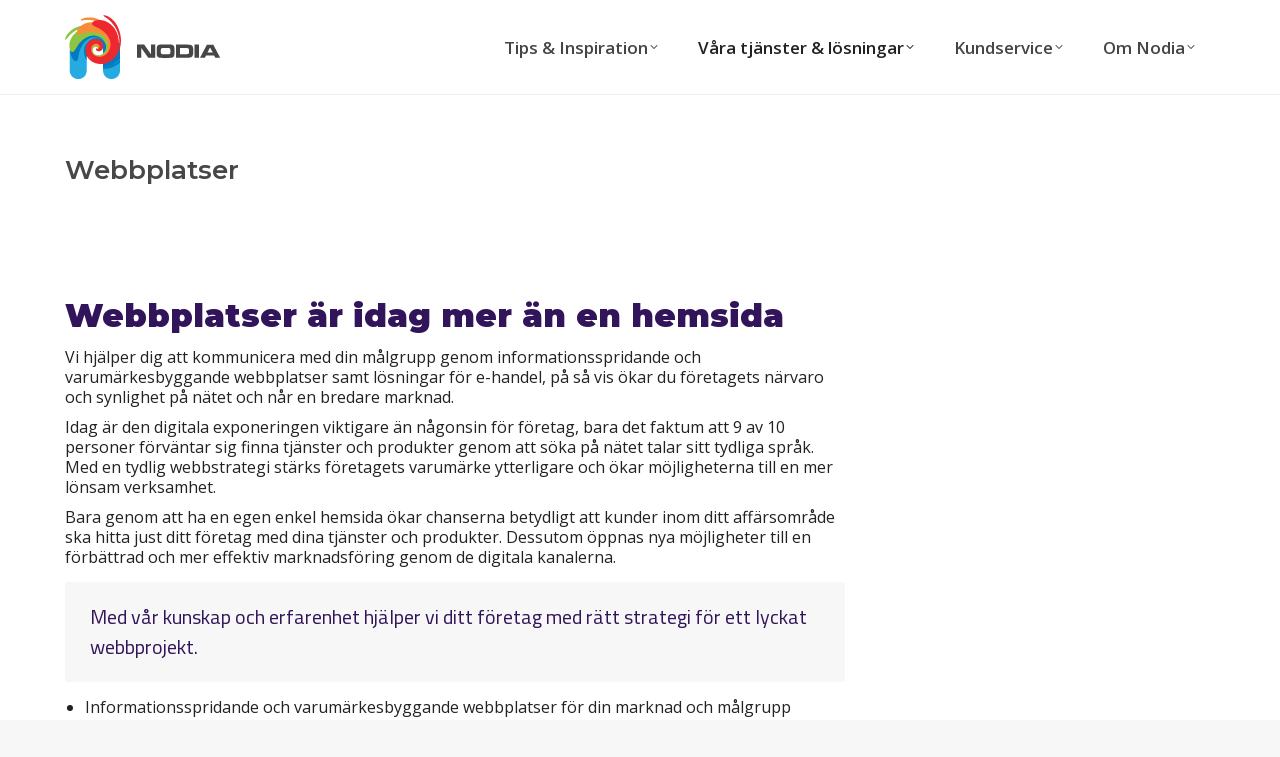

--- FILE ---
content_type: text/html; charset=UTF-8
request_url: https://www.nodia.se/losningar/digitala-losningar/webbplatser/
body_size: 16656
content:
<!DOCTYPE html>
<!--[if !(IE 6) | !(IE 7) | !(IE 8)  ]><!-->
<html dir="ltr" lang="sv-SE" prefix="og: https://ogp.me/ns#" class="no-js">
<!--<![endif]-->
<head>
	<meta charset="UTF-8" />
				<meta name="viewport" content="width=device-width, initial-scale=1, maximum-scale=1, user-scalable=0"/>
			<meta name="theme-color" content="#00bcf2"/>	<link rel="profile" href="https://gmpg.org/xfn/11" />
	<title>Webbplatser - Nodia</title>

		<!-- All in One SEO 4.9.2 - aioseo.com -->
	<meta name="robots" content="max-image-preview:large" />
	<link rel="canonical" href="https://www.nodia.se/losningar/digitala-losningar/webbplatser/" />
	<meta name="generator" content="All in One SEO (AIOSEO) 4.9.2" />
		<meta property="og:locale" content="sv_SE" />
		<meta property="og:site_name" content="Nodia - IT-partner med fokus på företagsutveckling" />
		<meta property="og:type" content="article" />
		<meta property="og:title" content="Webbplatser - Nodia" />
		<meta property="og:url" content="https://www.nodia.se/losningar/digitala-losningar/webbplatser/" />
		<meta property="article:published_time" content="2016-10-09T22:20:47+00:00" />
		<meta property="article:modified_time" content="2018-01-29T12:01:51+00:00" />
		<meta name="twitter:card" content="summary_large_image" />
		<meta name="twitter:title" content="Webbplatser - Nodia" />
		<script nonce="MAtaY9X5yaC/taC4Tpc25g==" type="application/ld+json" class="aioseo-schema">
			{"@context":"https:\/\/schema.org","@graph":[{"@type":"BreadcrumbList","@id":"https:\/\/www.nodia.se\/losningar\/digitala-losningar\/webbplatser\/#breadcrumblist","itemListElement":[{"@type":"ListItem","@id":"https:\/\/www.nodia.se#listItem","position":1,"name":"Hem","item":"https:\/\/www.nodia.se","nextItem":{"@type":"ListItem","@id":"https:\/\/www.nodia.se\/losningar\/#listItem","name":"L\u00f6sningar"}},{"@type":"ListItem","@id":"https:\/\/www.nodia.se\/losningar\/#listItem","position":2,"name":"L\u00f6sningar","item":"https:\/\/www.nodia.se\/losningar\/","nextItem":{"@type":"ListItem","@id":"https:\/\/www.nodia.se\/losningar\/digitala-losningar\/#listItem","name":"Digitala l\u00f6sningar"},"previousItem":{"@type":"ListItem","@id":"https:\/\/www.nodia.se#listItem","name":"Hem"}},{"@type":"ListItem","@id":"https:\/\/www.nodia.se\/losningar\/digitala-losningar\/#listItem","position":3,"name":"Digitala l\u00f6sningar","item":"https:\/\/www.nodia.se\/losningar\/digitala-losningar\/","nextItem":{"@type":"ListItem","@id":"https:\/\/www.nodia.se\/losningar\/digitala-losningar\/webbplatser\/#listItem","name":"Webbplatser"},"previousItem":{"@type":"ListItem","@id":"https:\/\/www.nodia.se\/losningar\/#listItem","name":"L\u00f6sningar"}},{"@type":"ListItem","@id":"https:\/\/www.nodia.se\/losningar\/digitala-losningar\/webbplatser\/#listItem","position":4,"name":"Webbplatser","previousItem":{"@type":"ListItem","@id":"https:\/\/www.nodia.se\/losningar\/digitala-losningar\/#listItem","name":"Digitala l\u00f6sningar"}}]},{"@type":"Organization","@id":"https:\/\/www.nodia.se\/#organization","name":"Nodia AB","description":"IT-partner med fokus p\u00e5 f\u00f6retagsutveckling","url":"https:\/\/www.nodia.se\/","telephone":"+46105162828","logo":{"@type":"ImageObject","url":"https:\/\/www.nodia.se\/wp-content\/uploads\/2024\/06\/nodia-ab-logo.png","@id":"https:\/\/www.nodia.se\/losningar\/digitala-losningar\/webbplatser\/#organizationLogo","width":112,"height":112,"caption":"nodia it-partner logo"},"image":{"@id":"https:\/\/www.nodia.se\/losningar\/digitala-losningar\/webbplatser\/#organizationLogo"}},{"@type":"WebPage","@id":"https:\/\/www.nodia.se\/losningar\/digitala-losningar\/webbplatser\/#webpage","url":"https:\/\/www.nodia.se\/losningar\/digitala-losningar\/webbplatser\/","name":"Webbplatser - Nodia","inLanguage":"sv-SE","isPartOf":{"@id":"https:\/\/www.nodia.se\/#website"},"breadcrumb":{"@id":"https:\/\/www.nodia.se\/losningar\/digitala-losningar\/webbplatser\/#breadcrumblist"},"datePublished":"2016-10-10T00:20:47+02:00","dateModified":"2018-01-29T13:01:51+02:00"},{"@type":"WebSite","@id":"https:\/\/www.nodia.se\/#website","url":"https:\/\/www.nodia.se\/","name":"Nodia IT-partner","alternateName":"Nodia","description":"IT-partner med fokus p\u00e5 f\u00f6retagsutveckling","inLanguage":"sv-SE","publisher":{"@id":"https:\/\/www.nodia.se\/#organization"}}]}
		</script>
		<!-- All in One SEO -->

<link rel='dns-prefetch' href='//www.googletagmanager.com' />
<link rel='dns-prefetch' href='//fonts.googleapis.com' />
<link rel="alternate" type="application/rss+xml" title="Nodia &raquo; Webbflöde" href="https://www.nodia.se/feed/" />
<link rel="alternate" type="application/rss+xml" title="Nodia &raquo; Kommentarsflöde" href="https://www.nodia.se/comments/feed/" />
<link rel="alternate" title="oEmbed (JSON)" type="application/json+oembed" href="https://www.nodia.se/wp-json/oembed/1.0/embed?url=https%3A%2F%2Fwww.nodia.se%2Flosningar%2Fdigitala-losningar%2Fwebbplatser%2F" />
<link rel="alternate" title="oEmbed (XML)" type="text/xml+oembed" href="https://www.nodia.se/wp-json/oembed/1.0/embed?url=https%3A%2F%2Fwww.nodia.se%2Flosningar%2Fdigitala-losningar%2Fwebbplatser%2F&#038;format=xml" />
<style nonce="MAtaY9X5yaC/taC4Tpc25g==" id='wp-img-auto-sizes-contain-inline-css'>
img:is([sizes=auto i],[sizes^="auto," i]){contain-intrinsic-size:3000px 1500px}
/*# sourceURL=wp-img-auto-sizes-contain-inline-css */
</style>
<style nonce="MAtaY9X5yaC/taC4Tpc25g==" id='wp-emoji-styles-inline-css'>

	img.wp-smiley, img.emoji {
		display: inline !important;
		border: none !important;
		box-shadow: none !important;
		height: 1em !important;
		width: 1em !important;
		margin: 0 0.07em !important;
		vertical-align: -0.1em !important;
		background: none !important;
		padding: 0 !important;
	}
/*# sourceURL=wp-emoji-styles-inline-css */
</style>
<style nonce="MAtaY9X5yaC/taC4Tpc25g==" id='classic-theme-styles-inline-css'>
/*! This file is auto-generated */
.wp-block-button__link{color:#fff;background-color:#32373c;border-radius:9999px;box-shadow:none;text-decoration:none;padding:calc(.667em + 2px) calc(1.333em + 2px);font-size:1.125em}.wp-block-file__button{background:#32373c;color:#fff;text-decoration:none}
/*# sourceURL=/wp-includes/css/classic-themes.min.css */
</style>
<link rel='stylesheet' id='contact-form-7-css' href='https://www.nodia.se/wp-content/plugins/contact-form-7/includes/css/styles.css?ver=6.1.4' media='all' />
<link rel='stylesheet' id='uaf_client_css-css' href='https://www.nodia.se/wp-content/uploads/useanyfont/uaf.css?ver=1766956670' media='all' />
<link rel='stylesheet' id='op_css-css' href='https://www.nodia.se/wp-content/plugins/wp-opening-hours/dist/styles/main.css?ver=6.9' media='all' />
<link rel='stylesheet' id='the7-font-css' href='https://www.nodia.se/wp-content/themes/dt-the7/fonts/icomoon-the7-font/icomoon-the7-font.min.css?ver=14.0.1.1' media='all' />
<link rel='stylesheet' id='the7-awesome-fonts-css' href='https://www.nodia.se/wp-content/themes/dt-the7/fonts/FontAwesome/css/all.min.css?ver=14.0.1.1' media='all' />
<link rel='stylesheet' id='the7-awesome-fonts-back-css' href='https://www.nodia.se/wp-content/themes/dt-the7/fonts/FontAwesome/back-compat.min.css?ver=14.0.1.1' media='all' />
<link rel='stylesheet' id='the7-Defaults-css' href='https://www.nodia.se/wp-content/uploads/smile_fonts/Defaults/Defaults.css?ver=6.9' media='all' />
<link rel='stylesheet' id='style_login_widget-css' href='https://www.nodia.se/wp-content/plugins/miniorange-login-with-eve-online-google-facebook/css/style_login_widget.min.css?ver=6.26.17' media='all' />
<link rel='stylesheet' id='js_composer_front-css' href='https://www.nodia.se/wp-content/plugins/js_composer/assets/css/js_composer.min.css?ver=8.7.2' media='all' />
<link rel='stylesheet' id='dt-web-fonts-css' href='https://fonts.googleapis.com/css?family=Roboto:400,600,700%7CRoboto+Condensed:400,600,700%7COpen+Sans:400,600,700%7CTitillium+Web:400,600,700%7CMontserrat:400,600,700,900&#038;display=swap' media='all' />
<link rel='stylesheet' id='dt-main-css' href='https://www.nodia.se/wp-content/themes/dt-the7/css/main.min.css?ver=14.0.1.1' media='all' />
<link rel='stylesheet' id='the7-custom-scrollbar-css' href='https://www.nodia.se/wp-content/themes/dt-the7/lib/custom-scrollbar/custom-scrollbar.min.css?ver=14.0.1.1' media='all' />
<link rel='stylesheet' id='the7-wpbakery-css' href='https://www.nodia.se/wp-content/themes/dt-the7/css/wpbakery.min.css?ver=14.0.1.1' media='all' />
<link rel='stylesheet' id='the7-css-vars-css' href='https://www.nodia.se/wp-content/uploads/the7-css/css-vars.css?ver=47a8e5bb0d25' media='all' />
<link rel='stylesheet' id='dt-custom-css' href='https://www.nodia.se/wp-content/uploads/the7-css/custom.css?ver=47a8e5bb0d25' media='all' />
<link rel='stylesheet' id='dt-media-css' href='https://www.nodia.se/wp-content/uploads/the7-css/media.css?ver=47a8e5bb0d25' media='all' />
<link rel='stylesheet' id='the7-mega-menu-css' href='https://www.nodia.se/wp-content/uploads/the7-css/mega-menu.css?ver=47a8e5bb0d25' media='all' />
<link rel='stylesheet' id='style-css' href='https://www.nodia.se/wp-content/themes/dt-the7-child/style.css?ver=14.0.1.1' media='all' />
<script nonce="MAtaY9X5yaC/taC4Tpc25g==" src="https://www.nodia.se/wp-includes/js/jquery/jquery.min.js?ver=3.7.1" id="jquery-core-js"></script>
<script nonce="MAtaY9X5yaC/taC4Tpc25g==" src="https://www.nodia.se/wp-includes/js/jquery/jquery-migrate.min.js?ver=3.4.1" id="jquery-migrate-js"></script>
<script nonce="MAtaY9X5yaC/taC4Tpc25g==" src="//www.nodia.se/wp-content/plugins/revslider/sr6/assets/js/rbtools.min.js?ver=6.7.38" async id="tp-tools-js"></script>
<script nonce="MAtaY9X5yaC/taC4Tpc25g==" src="//www.nodia.se/wp-content/plugins/revslider/sr6/assets/js/rs6.min.js?ver=6.7.38" async id="revmin-js"></script>
<script id="dt-above-fold-js-extra" nonce="MAtaY9X5yaC/taC4Tpc25g==">
var dtLocal = {"themeUrl":"https://www.nodia.se/wp-content/themes/dt-the7","passText":"F\u00f6r att se detta skyddade inl\u00e4gg, skriv in l\u00f6senordet nedan:","moreButtonText":{"loading":"Laddar\u2026","loadMore":"Ladda mer"},"postID":"165","ajaxurl":"https://www.nodia.se/wp-admin/admin-ajax.php","REST":{"baseUrl":"https://www.nodia.se/wp-json/the7/v1","endpoints":{"sendMail":"/send-mail"}},"contactMessages":{"required":"Ett eller fler f\u00e4lt inneh\u00e5ller fel. V\u00e4nligen kontrollera och f\u00f6rs\u00f6k igen.","terms":"Please accept the privacy policy.","fillTheCaptchaError":"Please, fill the captcha."},"captchaSiteKey":"","ajaxNonce":"475eedb126","pageData":{"type":"page","template":"page","layout":null},"themeSettings":{"smoothScroll":"off","lazyLoading":false,"desktopHeader":{"height":94},"ToggleCaptionEnabled":"disabled","ToggleCaption":"Navigation","floatingHeader":{"showAfter":594,"showMenu":true,"height":54,"logo":{"showLogo":true,"html":"\u003Cimg class=\" preload-me\" src=\"https://www.nodia.se/wp-content/uploads/2017/07/nodia_bottom_logo_wht_bg_std.png\" srcset=\"https://www.nodia.se/wp-content/uploads/2017/07/nodia_bottom_logo_wht_bg_std.png 77w, https://www.nodia.se/wp-content/uploads/2017/07/nodia_bottom_logo_wht_bg_ret.png 155w\" width=\"77\" height=\"32\"   sizes=\"77px\" alt=\"Nodia\" /\u003E","url":"https://www.nodia.se/"}},"topLine":{"floatingTopLine":{"logo":{"showLogo":false,"html":""}}},"mobileHeader":{"firstSwitchPoint":950,"secondSwitchPoint":500,"firstSwitchPointHeight":54,"secondSwitchPointHeight":60,"mobileToggleCaptionEnabled":"disabled","mobileToggleCaption":"Meny"},"stickyMobileHeaderFirstSwitch":{"logo":{"html":"\u003Cimg class=\" preload-me\" src=\"https://www.nodia.se/wp-content/uploads/2017/07/nodia_bottom_logo_wht_bg_std.png\" srcset=\"https://www.nodia.se/wp-content/uploads/2017/07/nodia_bottom_logo_wht_bg_std.png 77w, https://www.nodia.se/wp-content/uploads/2017/07/nodia_bottom_logo_wht_bg_ret.png 155w\" width=\"77\" height=\"32\"   sizes=\"77px\" alt=\"Nodia\" /\u003E"}},"stickyMobileHeaderSecondSwitch":{"logo":{"html":"\u003Cimg class=\" preload-me\" src=\"https://www.nodia.se/wp-content/uploads/2017/07/nodia_bottom_logo_wht_bg_std.png\" srcset=\"https://www.nodia.se/wp-content/uploads/2017/07/nodia_bottom_logo_wht_bg_std.png 77w, https://www.nodia.se/wp-content/uploads/2017/07/nodia_bottom_logo_wht_bg_ret.png 155w\" width=\"77\" height=\"32\"   sizes=\"77px\" alt=\"Nodia\" /\u003E"}},"sidebar":{"switchPoint":990},"boxedWidth":"1280px"},"VCMobileScreenWidth":"768"};
var dtShare = {"shareButtonText":{"facebook":"Share on Facebook","twitter":"Share on X","pinterest":"Pin it","linkedin":"Share on Linkedin","whatsapp":"Share on Whatsapp"},"overlayOpacity":"85"};
//# sourceURL=dt-above-fold-js-extra
</script>
<script nonce="MAtaY9X5yaC/taC4Tpc25g==" src="https://www.nodia.se/wp-content/themes/dt-the7/js/above-the-fold.min.js?ver=14.0.1.1" id="dt-above-fold-js"></script>

<!-- Kodblock för ”Google-tagg (gtag.js)” tillagt av Site Kit -->
<!-- Kodblock för ”Google Analytics” tillagt av Site Kit -->
<script nonce="MAtaY9X5yaC/taC4Tpc25g==" src="https://www.googletagmanager.com/gtag/js?id=GT-NFB5GTF" id="google_gtagjs-js" async></script>
<script id="google_gtagjs-js-after" nonce="MAtaY9X5yaC/taC4Tpc25g==">
window.dataLayer = window.dataLayer || [];function gtag(){dataLayer.push(arguments);}
gtag("set","linker",{"domains":["www.nodia.se"]});
gtag("js", new Date());
gtag("set", "developer_id.dZTNiMT", true);
gtag("config", "GT-NFB5GTF");
//# sourceURL=google_gtagjs-js-after
</script>
<script nonce="MAtaY9X5yaC/taC4Tpc25g=="></script><link rel="https://api.w.org/" href="https://www.nodia.se/wp-json/" /><link rel="alternate" title="JSON" type="application/json" href="https://www.nodia.se/wp-json/wp/v2/pages/165" /><link rel="EditURI" type="application/rsd+xml" title="RSD" href="https://www.nodia.se/xmlrpc.php?rsd" />
<meta name="generator" content="WordPress 6.9" />
<link rel='shortlink' href='https://www.nodia.se/?p=165' />
<meta name="generator" content="Site Kit by Google 1.168.0" /><!-- Google Tag Manager -->
<script nonce="MAtaY9X5yaC/taC4Tpc25g==">(function(w,d,s,l,i){w[l]=w[l]||[];w[l].push({'gtm.start':
new Date().getTime(),event:'gtm.js'});var f=d.getElementsByTagName(s)[0],
j=d.createElement(s),dl=l!='dataLayer'?'&l='+l:'';j.async=true;j.src=
'https://www.googletagmanager.com/gtm.js?id='+i+dl;f.parentNode.insertBefore(j,f);
})(window,document,'script','dataLayer','GTM-WS96TKNS');</script>
<!-- End Google Tag Manager --><meta name="generator" content="Powered by WPBakery Page Builder - drag and drop page builder for WordPress."/>
<meta name="generator" content="Powered by Slider Revolution 6.7.38 - responsive, Mobile-Friendly Slider Plugin for WordPress with comfortable drag and drop interface." />
<link rel="icon" href="https://www.nodia.se/wp-content/uploads/2019/12/favicon.ico" type="image/x-icon" sizes="16x16"/><link rel="icon" href="https://www.nodia.se/wp-content/uploads/2019/12/favicon-32x32-1.png" type="image/png" sizes="32x32"/><link rel="apple-touch-icon" href="https://www.nodia.se/wp-content/uploads/2019/12/apple-icon-60x60-1.png"><link rel="apple-touch-icon" sizes="76x76" href="https://www.nodia.se/wp-content/uploads/2019/12/apple-icon-76x76-1.png"><link rel="apple-touch-icon" sizes="120x120" href="https://www.nodia.se/wp-content/uploads/2019/12/apple-icon-120x120-1.png"><link rel="apple-touch-icon" sizes="152x152" href="https://www.nodia.se/wp-content/uploads/2019/12/apple-icon-152x152-1.png"><script nonce="MAtaY9X5yaC/taC4Tpc25g==">function setREVStartSize(e){
			//window.requestAnimationFrame(function() {
				window.RSIW = window.RSIW===undefined ? window.innerWidth : window.RSIW;
				window.RSIH = window.RSIH===undefined ? window.innerHeight : window.RSIH;
				try {
					var pw = document.getElementById(e.c).parentNode.offsetWidth,
						newh;
					pw = pw===0 || isNaN(pw) || (e.l=="fullwidth" || e.layout=="fullwidth") ? window.RSIW : pw;
					e.tabw = e.tabw===undefined ? 0 : parseInt(e.tabw);
					e.thumbw = e.thumbw===undefined ? 0 : parseInt(e.thumbw);
					e.tabh = e.tabh===undefined ? 0 : parseInt(e.tabh);
					e.thumbh = e.thumbh===undefined ? 0 : parseInt(e.thumbh);
					e.tabhide = e.tabhide===undefined ? 0 : parseInt(e.tabhide);
					e.thumbhide = e.thumbhide===undefined ? 0 : parseInt(e.thumbhide);
					e.mh = e.mh===undefined || e.mh=="" || e.mh==="auto" ? 0 : parseInt(e.mh,0);
					if(e.layout==="fullscreen" || e.l==="fullscreen")
						newh = Math.max(e.mh,window.RSIH);
					else{
						e.gw = Array.isArray(e.gw) ? e.gw : [e.gw];
						for (var i in e.rl) if (e.gw[i]===undefined || e.gw[i]===0) e.gw[i] = e.gw[i-1];
						e.gh = e.el===undefined || e.el==="" || (Array.isArray(e.el) && e.el.length==0)? e.gh : e.el;
						e.gh = Array.isArray(e.gh) ? e.gh : [e.gh];
						for (var i in e.rl) if (e.gh[i]===undefined || e.gh[i]===0) e.gh[i] = e.gh[i-1];
											
						var nl = new Array(e.rl.length),
							ix = 0,
							sl;
						e.tabw = e.tabhide>=pw ? 0 : e.tabw;
						e.thumbw = e.thumbhide>=pw ? 0 : e.thumbw;
						e.tabh = e.tabhide>=pw ? 0 : e.tabh;
						e.thumbh = e.thumbhide>=pw ? 0 : e.thumbh;
						for (var i in e.rl) nl[i] = e.rl[i]<window.RSIW ? 0 : e.rl[i];
						sl = nl[0];
						for (var i in nl) if (sl>nl[i] && nl[i]>0) { sl = nl[i]; ix=i;}
						var m = pw>(e.gw[ix]+e.tabw+e.thumbw) ? 1 : (pw-(e.tabw+e.thumbw)) / (e.gw[ix]);
						newh =  (e.gh[ix] * m) + (e.tabh + e.thumbh);
					}
					var el = document.getElementById(e.c);
					if (el!==null && el) el.style.height = newh+"px";
					el = document.getElementById(e.c+"_wrapper");
					if (el!==null && el) {
						el.style.height = newh+"px";
						el.style.display = "block";
					}
				} catch(e){
					console.log("Failure at Presize of Slider:" + e)
				}
			//});
		  };</script>
<noscript><style nonce="MAtaY9X5yaC/taC4Tpc25g=="> .wpb_animate_when_almost_visible { opacity: 1; }</style></noscript><style nonce="MAtaY9X5yaC/taC4Tpc25g==" id='the7-custom-inline-css' type='text/css'>
/* Cookie Banner */
#cookie-consent-block {
    position: absolute;
    height: auto;
    top: 0;
    z-index: 99999;
    background: #f4f4ee !important;
    color: #252525 !important;
    text-align: center;
    width: 100%;
    padding: 1.4rem 0;
    font-size: .9rem;
    line-height: 1.4;
}

#cookie-consent-block p span {
    color: #252525 !important;
    font-size: inherit;
    font-weight:inherit;
}

.close-cookie-block {
    background: #f4f4ee !important;
    border:1px solid #00bcf2;
    border-radius: 4px;
    padding: .5rem 1.3rem;
    display: inline-block;
    text-decoration: none;
    color: #252525 !important;
    font-weight: 600 !important;
    line-height: 1.1;
}

a[href^="tel"] {
  color: inherit;
}

.desktop .wp-svg-custom-cloud123, .desktop .wp-svg-custom-cloud123 {
    font-size: 96px !important;
}

.mobile .wp-svg-custom-cloud123, .mobile .wp-svg-custom-cloud123 {
    font-size: 64px !important;
}

.ubtn, a.ubtn-link .ubtn {
    border-radius: 3px;
}
.nice-list {
padding:0 0 0 25px;
line-height:22px;
}
.blt, .blt h2, .blt h3, .blt h4, .blt h5 {
color:#000000;
}
.wht, .wht h2, .wht h3, .wht h4, .wht h5 {
color:#ffffff;
}
.fancy-subtitle {
font: normal 100 18px / 22px "Titillium Web", Helvetica, Arial, Verdana, sans-serif !important;
}

.footer .widget-title {
    text-transform: none;
    font: normal 600 16px / 20px "Titillium Web", Helvetica, Arial, Verdana, sans-serif;
}
.widget-title {
font: normal 400 26px / 36px "Titillium Web", Helvetica, Arial, Verdana, sans-serif;
}

#main {
    padding-bottom: 0;
}

.content table, .content td, .content th {
    border:none !important;
}

.wpb_content_element {
    margin-bottom: 15px;
}

/* start mobile menu */

.dt-mobile-menu-icon:not(.floating-btn) {
background-color: #ffffff;
}

.dt-mobile-menu-icon .lines, .dt-mobile-menu-icon .lines:before, .dt-mobile-menu-icon .lines:after {
    background-color: gray;
}
.dt-mobile-menu-icon {
    width: 28px;
    height: 28px;
    margin-right: 0;
}
.lines {
    display: inline-block;
    width: 128px;
    height: 4px;
    background: #ecf0f1;
    position: relative;
    border-radius: 3px;
}
.lines:after, .lines:before {
    display: inline-block;
    width: 28px;
    height: 4px;
    background: #ecf0f1;
    position: absolute;
    left: 0;
    content: '';
    -webkit-transform-origin: 1.5px center;
    transform-origin: 1.5px center;
    -webkit-transition: top .3s;
    transition: top .3s;
}
.lines:before {
    top: 8px;
    border-radius: 3px;
}
.lines:after {
    top: -8px;
    border-radius: 3px;
}

/* end mobile menu */

.footer .widget p {
    font-size:13px;
line-height:15px;
margin-bottom:6px;
}
.footer .menu li {
    border:none;
    padding:0;
    margin:0 0 6px 0;
    font-size:13px;
    line-height:15px;
}
#bottom-bar {
    font-size:12px;
    line-height:14px;
    margin-bottom:5px;
}
.widgetbtn {
border-radius: 5px;
box-sizing: border-box;
display: block;
width: 100%;
text-align: inherit;
padding: 17px 24px;
vertical-align: middle;
font-size: 16px;
text-align:center;
text-decoration:none;
}
.btnline {
border: 2px solid #00bcf2 ;
color: #00bcf2 !important;
}
.btnfull {
border: 2px solid #00bcf2 ;
background-color:#00bcf2 ;
color: #ffffff !important;
}

/* form style */
.form {border: 2px solid #a9a9a9 !important; height: 3.125rem;}
.form-btn {font-size: 16px !important;font-weight:400 !important;display: block;width: 100%;text-align: center;padding: 14px 24px;line-height: normal !important;}
.text {height: 6.250rem !important;}
label {
    font-weight: bold;
    font-size: .875rem;
    display: block;
    color: #111;
    margin-bottom: .625rem;
    line-height: 1.5;
}
/* wpcf7 button*/

.wpcf7-character-count {
font-size:11px;
font-style:italic;
float:right;
}
.wpcf7-character-count::after {
content: " tecken kvar";
}
.wpcf7-form input[type="submit"] {
    min-height: 48px !important;
    line-height: 48px !important;
}
input[type="text"], input[type="email"], input[type="tel"], select {
    height: 48px;
    border-radius: 5px;
}
textarea {
    height: 144px !important;
    border-radius: 5px;
}

.ingress {
font-family: "Titillium Web", Helvetica, Arial, Verdana, sans-serif;
font-weight: 700;
font-size: 20px;
line-height: 28px;
}
.pagress-shadow {
color:#fff;	
text-shadow: 0 1px 3px rgba(0,0,0,.3);
font-family: "Titillium Web", Helvetica, Arial, Verdana, sans-serif;
font-weight: 700;
font-size: 22px;
line-height: 34px;
}

/* fontsandcolors */
.white {
color:#ffffff !important;
}


/* Force the badge to be hidden */
.grecaptcha-badge {
visibility: hidden !important;
}


/* Gravity Forms */
.gform_button {
	background-color: #000 !important;
}
.gform-button--width-full {
	width:100% !important;
	min-height:64px !important;
}
</style>
<style nonce="MAtaY9X5yaC/taC4Tpc25g==" id='global-styles-inline-css'>
:root{--wp--preset--aspect-ratio--square: 1;--wp--preset--aspect-ratio--4-3: 4/3;--wp--preset--aspect-ratio--3-4: 3/4;--wp--preset--aspect-ratio--3-2: 3/2;--wp--preset--aspect-ratio--2-3: 2/3;--wp--preset--aspect-ratio--16-9: 16/9;--wp--preset--aspect-ratio--9-16: 9/16;--wp--preset--color--black: #000000;--wp--preset--color--cyan-bluish-gray: #abb8c3;--wp--preset--color--white: #FFF;--wp--preset--color--pale-pink: #f78da7;--wp--preset--color--vivid-red: #cf2e2e;--wp--preset--color--luminous-vivid-orange: #ff6900;--wp--preset--color--luminous-vivid-amber: #fcb900;--wp--preset--color--light-green-cyan: #7bdcb5;--wp--preset--color--vivid-green-cyan: #00d084;--wp--preset--color--pale-cyan-blue: #8ed1fc;--wp--preset--color--vivid-cyan-blue: #0693e3;--wp--preset--color--vivid-purple: #9b51e0;--wp--preset--color--accent: #00bcf2;--wp--preset--color--dark-gray: #111;--wp--preset--color--light-gray: #767676;--wp--preset--gradient--vivid-cyan-blue-to-vivid-purple: linear-gradient(135deg,rgb(6,147,227) 0%,rgb(155,81,224) 100%);--wp--preset--gradient--light-green-cyan-to-vivid-green-cyan: linear-gradient(135deg,rgb(122,220,180) 0%,rgb(0,208,130) 100%);--wp--preset--gradient--luminous-vivid-amber-to-luminous-vivid-orange: linear-gradient(135deg,rgb(252,185,0) 0%,rgb(255,105,0) 100%);--wp--preset--gradient--luminous-vivid-orange-to-vivid-red: linear-gradient(135deg,rgb(255,105,0) 0%,rgb(207,46,46) 100%);--wp--preset--gradient--very-light-gray-to-cyan-bluish-gray: linear-gradient(135deg,rgb(238,238,238) 0%,rgb(169,184,195) 100%);--wp--preset--gradient--cool-to-warm-spectrum: linear-gradient(135deg,rgb(74,234,220) 0%,rgb(151,120,209) 20%,rgb(207,42,186) 40%,rgb(238,44,130) 60%,rgb(251,105,98) 80%,rgb(254,248,76) 100%);--wp--preset--gradient--blush-light-purple: linear-gradient(135deg,rgb(255,206,236) 0%,rgb(152,150,240) 100%);--wp--preset--gradient--blush-bordeaux: linear-gradient(135deg,rgb(254,205,165) 0%,rgb(254,45,45) 50%,rgb(107,0,62) 100%);--wp--preset--gradient--luminous-dusk: linear-gradient(135deg,rgb(255,203,112) 0%,rgb(199,81,192) 50%,rgb(65,88,208) 100%);--wp--preset--gradient--pale-ocean: linear-gradient(135deg,rgb(255,245,203) 0%,rgb(182,227,212) 50%,rgb(51,167,181) 100%);--wp--preset--gradient--electric-grass: linear-gradient(135deg,rgb(202,248,128) 0%,rgb(113,206,126) 100%);--wp--preset--gradient--midnight: linear-gradient(135deg,rgb(2,3,129) 0%,rgb(40,116,252) 100%);--wp--preset--font-size--small: 13px;--wp--preset--font-size--medium: 20px;--wp--preset--font-size--large: 36px;--wp--preset--font-size--x-large: 42px;--wp--preset--spacing--20: 0.44rem;--wp--preset--spacing--30: 0.67rem;--wp--preset--spacing--40: 1rem;--wp--preset--spacing--50: 1.5rem;--wp--preset--spacing--60: 2.25rem;--wp--preset--spacing--70: 3.38rem;--wp--preset--spacing--80: 5.06rem;--wp--preset--shadow--natural: 6px 6px 9px rgba(0, 0, 0, 0.2);--wp--preset--shadow--deep: 12px 12px 50px rgba(0, 0, 0, 0.4);--wp--preset--shadow--sharp: 6px 6px 0px rgba(0, 0, 0, 0.2);--wp--preset--shadow--outlined: 6px 6px 0px -3px rgb(255, 255, 255), 6px 6px rgb(0, 0, 0);--wp--preset--shadow--crisp: 6px 6px 0px rgb(0, 0, 0);}:where(.is-layout-flex){gap: 0.5em;}:where(.is-layout-grid){gap: 0.5em;}body .is-layout-flex{display: flex;}.is-layout-flex{flex-wrap: wrap;align-items: center;}.is-layout-flex > :is(*, div){margin: 0;}body .is-layout-grid{display: grid;}.is-layout-grid > :is(*, div){margin: 0;}:where(.wp-block-columns.is-layout-flex){gap: 2em;}:where(.wp-block-columns.is-layout-grid){gap: 2em;}:where(.wp-block-post-template.is-layout-flex){gap: 1.25em;}:where(.wp-block-post-template.is-layout-grid){gap: 1.25em;}.has-black-color{color: var(--wp--preset--color--black) !important;}.has-cyan-bluish-gray-color{color: var(--wp--preset--color--cyan-bluish-gray) !important;}.has-white-color{color: var(--wp--preset--color--white) !important;}.has-pale-pink-color{color: var(--wp--preset--color--pale-pink) !important;}.has-vivid-red-color{color: var(--wp--preset--color--vivid-red) !important;}.has-luminous-vivid-orange-color{color: var(--wp--preset--color--luminous-vivid-orange) !important;}.has-luminous-vivid-amber-color{color: var(--wp--preset--color--luminous-vivid-amber) !important;}.has-light-green-cyan-color{color: var(--wp--preset--color--light-green-cyan) !important;}.has-vivid-green-cyan-color{color: var(--wp--preset--color--vivid-green-cyan) !important;}.has-pale-cyan-blue-color{color: var(--wp--preset--color--pale-cyan-blue) !important;}.has-vivid-cyan-blue-color{color: var(--wp--preset--color--vivid-cyan-blue) !important;}.has-vivid-purple-color{color: var(--wp--preset--color--vivid-purple) !important;}.has-black-background-color{background-color: var(--wp--preset--color--black) !important;}.has-cyan-bluish-gray-background-color{background-color: var(--wp--preset--color--cyan-bluish-gray) !important;}.has-white-background-color{background-color: var(--wp--preset--color--white) !important;}.has-pale-pink-background-color{background-color: var(--wp--preset--color--pale-pink) !important;}.has-vivid-red-background-color{background-color: var(--wp--preset--color--vivid-red) !important;}.has-luminous-vivid-orange-background-color{background-color: var(--wp--preset--color--luminous-vivid-orange) !important;}.has-luminous-vivid-amber-background-color{background-color: var(--wp--preset--color--luminous-vivid-amber) !important;}.has-light-green-cyan-background-color{background-color: var(--wp--preset--color--light-green-cyan) !important;}.has-vivid-green-cyan-background-color{background-color: var(--wp--preset--color--vivid-green-cyan) !important;}.has-pale-cyan-blue-background-color{background-color: var(--wp--preset--color--pale-cyan-blue) !important;}.has-vivid-cyan-blue-background-color{background-color: var(--wp--preset--color--vivid-cyan-blue) !important;}.has-vivid-purple-background-color{background-color: var(--wp--preset--color--vivid-purple) !important;}.has-black-border-color{border-color: var(--wp--preset--color--black) !important;}.has-cyan-bluish-gray-border-color{border-color: var(--wp--preset--color--cyan-bluish-gray) !important;}.has-white-border-color{border-color: var(--wp--preset--color--white) !important;}.has-pale-pink-border-color{border-color: var(--wp--preset--color--pale-pink) !important;}.has-vivid-red-border-color{border-color: var(--wp--preset--color--vivid-red) !important;}.has-luminous-vivid-orange-border-color{border-color: var(--wp--preset--color--luminous-vivid-orange) !important;}.has-luminous-vivid-amber-border-color{border-color: var(--wp--preset--color--luminous-vivid-amber) !important;}.has-light-green-cyan-border-color{border-color: var(--wp--preset--color--light-green-cyan) !important;}.has-vivid-green-cyan-border-color{border-color: var(--wp--preset--color--vivid-green-cyan) !important;}.has-pale-cyan-blue-border-color{border-color: var(--wp--preset--color--pale-cyan-blue) !important;}.has-vivid-cyan-blue-border-color{border-color: var(--wp--preset--color--vivid-cyan-blue) !important;}.has-vivid-purple-border-color{border-color: var(--wp--preset--color--vivid-purple) !important;}.has-vivid-cyan-blue-to-vivid-purple-gradient-background{background: var(--wp--preset--gradient--vivid-cyan-blue-to-vivid-purple) !important;}.has-light-green-cyan-to-vivid-green-cyan-gradient-background{background: var(--wp--preset--gradient--light-green-cyan-to-vivid-green-cyan) !important;}.has-luminous-vivid-amber-to-luminous-vivid-orange-gradient-background{background: var(--wp--preset--gradient--luminous-vivid-amber-to-luminous-vivid-orange) !important;}.has-luminous-vivid-orange-to-vivid-red-gradient-background{background: var(--wp--preset--gradient--luminous-vivid-orange-to-vivid-red) !important;}.has-very-light-gray-to-cyan-bluish-gray-gradient-background{background: var(--wp--preset--gradient--very-light-gray-to-cyan-bluish-gray) !important;}.has-cool-to-warm-spectrum-gradient-background{background: var(--wp--preset--gradient--cool-to-warm-spectrum) !important;}.has-blush-light-purple-gradient-background{background: var(--wp--preset--gradient--blush-light-purple) !important;}.has-blush-bordeaux-gradient-background{background: var(--wp--preset--gradient--blush-bordeaux) !important;}.has-luminous-dusk-gradient-background{background: var(--wp--preset--gradient--luminous-dusk) !important;}.has-pale-ocean-gradient-background{background: var(--wp--preset--gradient--pale-ocean) !important;}.has-electric-grass-gradient-background{background: var(--wp--preset--gradient--electric-grass) !important;}.has-midnight-gradient-background{background: var(--wp--preset--gradient--midnight) !important;}.has-small-font-size{font-size: var(--wp--preset--font-size--small) !important;}.has-medium-font-size{font-size: var(--wp--preset--font-size--medium) !important;}.has-large-font-size{font-size: var(--wp--preset--font-size--large) !important;}.has-x-large-font-size{font-size: var(--wp--preset--font-size--x-large) !important;}
/*# sourceURL=global-styles-inline-css */
</style>
<link rel='stylesheet' id='rs-plugin-settings-css' href='//www.nodia.se/wp-content/plugins/revslider/sr6/assets/css/rs6.css?ver=6.7.38' media='all' />
<style nonce="MAtaY9X5yaC/taC4Tpc25g==" id='rs-plugin-settings-inline-css'>
#rs-demo-id {}
/*# sourceURL=rs-plugin-settings-inline-css */
</style>
</head>
<body id="the7-body" class="wp-singular page-template-default page page-id-165 page-child parent-pageid-60 wp-embed-responsive wp-theme-dt-the7 wp-child-theme-dt-the7-child boxed-layout dt-responsive-on right-mobile-menu-close-icon ouside-menu-close-icon mobile-hamburger-close-bg-enable mobile-hamburger-close-bg-hover-enable  fade-medium-mobile-menu-close-icon fade-small-menu-close-icon srcset-enabled btn-flat custom-btn-color custom-btn-hover-color phantom-slide phantom-line-decoration phantom-custom-logo-on sticky-mobile-header top-header first-switch-logo-left first-switch-menu-right second-switch-logo-left second-switch-menu-right right-mobile-menu layzr-loading-on popup-message-style the7-ver-14.0.1.1 dt-fa-compatibility wpb-js-composer js-comp-ver-8.7.2 vc_responsive">
<!-- Google Tag Manager (noscript) -->
<noscript><iframe src="https://www.googletagmanager.com/ns.html?id=GTM-WS96TKNS"
height="0" width="0" style="display:none;visibility:hidden"></iframe></noscript>
<!-- End Google Tag Manager (noscript) --><!-- The7 14.0.1.1 -->

<div id="page" class="boxed">
	<a class="skip-link screen-reader-text" href="#content">Till innehållet</a>

<div class="masthead inline-header right full-height surround line-decoration shadow-mobile-header-decoration small-mobile-menu-icon dt-parent-menu-clickable show-sub-menu-on-hover show-device-logo show-mobile-logo" >

	<div class="top-bar line-content top-bar-empty top-bar-line-hide">
	<div class="top-bar-bg" ></div>
	<div class="mini-widgets left-widgets"></div><div class="mini-widgets right-widgets"></div></div>

	<header class="header-bar" role="banner">

		<div class="branding">
	<div id="site-title" class="assistive-text">Nodia</div>
	<div id="site-description" class="assistive-text">IT-partner med fokus på företagsutveckling</div>
	<a class="" href="https://www.nodia.se/"><img class=" preload-me" src="https://www.nodia.se/wp-content/uploads/2017/07/nodia_logo_wht_bg_std.png" srcset="https://www.nodia.se/wp-content/uploads/2017/07/nodia_logo_wht_bg_std.png 155w, https://www.nodia.se/wp-content/uploads/2017/07/nodia_logo_wht_bg_ret.png 309w" width="155" height="64"   sizes="155px" alt="Nodia" /><img class="mobile-logo preload-me" src="https://www.nodia.se/wp-content/uploads/2017/07/nodia_bottom_logo_wht_bg_std.png" srcset="https://www.nodia.se/wp-content/uploads/2017/07/nodia_bottom_logo_wht_bg_std.png 77w, https://www.nodia.se/wp-content/uploads/2017/07/nodia_bottom_logo_wht_bg_ret.png 155w" width="77" height="32"   sizes="77px" alt="Nodia" /></a></div>

		<ul id="primary-menu" class="main-nav level-arrows-on"><li class="menu-item menu-item-type-custom menu-item-object-custom menu-item-has-children menu-item-1026 first has-children depth-0 dt-mega-menu mega-auto-width mega-column-2"><a href='#' data-level='1' aria-haspopup='true' aria-expanded='false'><span class="menu-item-text"><span class="menu-text">Tips &#038; Inspiration</span></span></a><div class="dt-mega-menu-wrap"><ul class="sub-nav hover-style-bg level-arrows-on" role="group"><li class="menu-item menu-item-type-custom menu-item-object-custom menu-item-has-children menu-item-202 first has-children depth-1 no-link dt-mega-parent wf-1-2"><a href='#' data-level='2' aria-haspopup='true' aria-expanded='false'><span class="menu-item-text"><span class="menu-text">Jag behöver&#8230;</span></span></a><ul class="sub-nav hover-style-bg level-arrows-on" role="group"><li class="menu-item menu-item-type-custom menu-item-object-custom menu-item-208 first depth-2"><a href='/losningar/it-arbetsplats/#mobilitet' data-level='3'><span class="menu-item-text"><span class="menu-text">IT-lösning för ökad mobilitet</span></span></a></li> <li class="menu-item menu-item-type-custom menu-item-object-custom menu-item-206 depth-2"><a href='/losningar/digitala-losningar/videokonferens-och-motestjanster/' data-level='3'><span class="menu-item-text"><span class="menu-text">Hjälp med videokonferens</span></span></a></li> <li class="menu-item menu-item-type-custom menu-item-object-custom menu-item-205 depth-2"><a href='/losningar/it-sakerhet/business-continuity/' data-level='3'><span class="menu-item-text"><span class="menu-text">Säkert skydd för företagsdata</span></span></a></li> </ul></li> <li class="menu-item menu-item-type-custom menu-item-object-custom menu-item-has-children menu-item-201 has-children depth-1 no-link dt-mega-parent wf-1-2"><a href='#' data-level='2' aria-haspopup='true' aria-expanded='false'><span class="menu-item-text"><span class="menu-text">Jag vill&#8230;</span></span></a><ul class="sub-nav hover-style-bg level-arrows-on" role="group"><li class="menu-item menu-item-type-custom menu-item-object-custom menu-item-204 first depth-2"><a href='/losningar/microsoft-365/' data-level='3'><span class="menu-item-text"><span class="menu-text">Prova Microsoft 365 innan köp</span></span></a></li> <li class="menu-item menu-item-type-custom menu-item-object-custom menu-item-203 depth-2"><a href='/kundservice/#bli-uppringd' data-level='3'><span class="menu-item-text"><span class="menu-text">Bli uppringd av en rådgivare</span></span></a></li> </ul></li> </ul></div></li> <li class="menu-item menu-item-type-custom menu-item-object-custom current-menu-ancestor menu-item-has-children menu-item-2238 has-children depth-0 dt-mega-menu mega-full-width mega-column-4"><a href='#' data-level='1' aria-haspopup='true' aria-expanded='false'><span class="menu-item-text"><span class="menu-text">Våra tjänster &#038; lösningar</span></span></a><div class="dt-mega-menu-wrap"><ul class="sub-nav hover-style-bg level-arrows-on" role="group"><li class="menu-item menu-item-type-post_type menu-item-object-page menu-item-has-children menu-item-360 first has-children depth-1 no-link dt-mega-parent wf-1-4"><a href='https://www.nodia.se/losningar/microsoft-365/' data-level='2' aria-haspopup='true' aria-expanded='false'><span class="menu-item-text"><span class="menu-text">Microsoft 365</span></span></a><ul class="sub-nav hover-style-bg level-arrows-on" role="group"><li class="menu-item menu-item-type-post_type menu-item-object-page menu-item-361 first depth-2"><a href='https://www.nodia.se/losningar/microsoft-365/microsoft-365-business/' data-level='3'><span class="menu-item-text"><span class="menu-text">Microsoft 365 Business för företag</span></span></a></li> <li class="menu-item menu-item-type-post_type menu-item-object-page menu-item-358 depth-2"><a href='https://www.nodia.se/losningar/microsoft-365/microsoft-365-enterprise/' data-level='3'><span class="menu-item-text"><span class="menu-text">Microsoft 365 Enterprise</span></span></a></li> </ul></li> <li class="menu-item menu-item-type-post_type menu-item-object-page menu-item-has-children menu-item-2842 has-children depth-1 no-link dt-mega-parent wf-1-4"><a href='https://www.nodia.se/losningar/microsoft-365-business/' data-level='2' aria-haspopup='true' aria-expanded='false'><span class="menu-item-text"><span class="menu-text">Microsoft 365</span></span></a><ul class="sub-nav hover-style-bg level-arrows-on" role="group"><li class="menu-item menu-item-type-post_type menu-item-object-page menu-item-3054 first depth-2"><a href='https://www.nodia.se/losningar/microsoft-365-business/' data-level='3'><span class="menu-item-text"><span class="menu-text">Microsoft 365 Business</span></span></a></li> </ul></li> <li class="menu-item menu-item-type-post_type menu-item-object-page menu-item-has-children menu-item-575 has-children depth-1 no-link dt-mega-parent wf-1-4"><a href='https://www.nodia.se/losningar/it-sakerhet/' title='IT-säkerhet' data-level='2' aria-haspopup='true' aria-expanded='false'><span class="menu-item-text"><span class="menu-text">IT-säkerhet</span></span></a><ul class="sub-nav hover-style-bg level-arrows-on" role="group"><li class="menu-item menu-item-type-post_type menu-item-object-page menu-item-583 first depth-2"><a href='https://www.nodia.se/losningar/it-sakerhet/backupify/' title='Backupify' data-level='3'><span class="menu-item-text"><span class="menu-text">Backupify</span></span></a></li> <li class="menu-item menu-item-type-post_type menu-item-object-page menu-item-516 depth-2"><a href='https://www.nodia.se/losningar/it-sakerhet/business-continuity/' title='Business Continuity' data-level='3'><span class="menu-item-text"><span class="menu-text">Business Continuity</span></span></a></li> <li class="menu-item menu-item-type-post_type menu-item-object-page menu-item-5851 depth-2"><a href='https://www.nodia.se/saker-e-post/' data-level='3'><span class="menu-item-text"><span class="menu-text">Säker e-post</span></span></a></li> <li class="menu-item menu-item-type-post_type menu-item-object-page menu-item-578 depth-2"><a href='https://www.nodia.se/losningar/it-sakerhet/antivirus/' title='Antivirus' data-level='3'><span class="menu-item-text"><span class="menu-text">Webroot SecureAnywhere® Antivirus</span></span></a></li> </ul></li> <li class="menu-item menu-item-type-post_type menu-item-object-page menu-item-has-children menu-item-58 has-children depth-1 no-link dt-mega-parent wf-1-4"><a href='https://www.nodia.se/losningar/it-arbetsplats/' title='IT-arbetsplats' data-level='2' aria-haspopup='true' aria-expanded='false'><span class="menu-item-text"><span class="menu-text">IT-arbetsplats</span></span></a><ul class="sub-nav hover-style-bg level-arrows-on" role="group"><li class="menu-item menu-item-type-custom menu-item-object-custom menu-item-2342 first depth-2"><a href='/losningar/it-arbetsplats/#klienthantering' data-level='3'><span class="menu-item-text"><span class="menu-text">Klienthantering</span></span></a></li> <li class="menu-item menu-item-type-custom menu-item-object-custom menu-item-2341 depth-2"><a href='/losningar/it-arbetsplats/#mobilitet' data-level='3'><span class="menu-item-text"><span class="menu-text">Mobilitet</span></span></a></li> <li class="menu-item menu-item-type-custom menu-item-object-custom menu-item-2340 depth-2"><a href='/losningar/it-arbetsplats/#servicedesk' data-level='3'><span class="menu-item-text"><span class="menu-text">Servicedesk och Support</span></span></a></li> </ul></li> <li class="menu-item menu-item-type-post_type menu-item-object-page current-page-ancestor current-menu-ancestor current-menu-parent current-page-parent current_page_parent current_page_ancestor menu-item-has-children menu-item-68 act has-children depth-1 no-link dt-mega-parent wf-1-4"><a href='https://www.nodia.se/losningar/digitala-losningar/' data-level='2' aria-haspopup='true' aria-expanded='false'><span class="menu-item-text"><span class="menu-text">Digitala lösningar</span></span></a><ul class="sub-nav hover-style-bg level-arrows-on" role="group"><li class="menu-item menu-item-type-post_type menu-item-object-page menu-item-2594 first depth-2"><a href='https://www.nodia.se/losningar/digitala-losningar/digital-signage/' title='Digital Signage &#8211; Skylta digitalt' data-level='3'><span class="menu-item-text"><span class="menu-text">Digital Signage</span></span></a></li> <li class="menu-item menu-item-type-post_type menu-item-object-page menu-item-2593 depth-2"><a href='https://www.nodia.se/losningar/digitala-losningar/marknadsundersokning-och-datainsamling/' title='Marknadsundersökningar och datainsamling' data-level='3'><span class="menu-item-text"><span class="menu-text">Marknadsundersökning</span></span></a></li> <li class="menu-item menu-item-type-post_type menu-item-object-page menu-item-2597 depth-2"><a href='https://www.nodia.se/losningar/digitala-losningar/videokonferens-och-motestjanster/' title='Videokonferens och mötestjänster' data-level='3'><span class="menu-item-text"><span class="menu-text">Videokonferens</span></span></a></li> <li class="menu-item menu-item-type-post_type menu-item-object-page current-menu-item page_item page-item-165 current_page_item menu-item-2637 act depth-2"><a href='https://www.nodia.se/losningar/digitala-losningar/webbplatser/' title='Webbplatser' data-level='3'><span class="menu-item-text"><span class="menu-text">Webbplatser</span></span></a></li> </ul></li> <li class="menu-item menu-item-type-post_type menu-item-object-page menu-item-has-children menu-item-85 has-children depth-1 no-link dt-mega-parent wf-1-4"><a href='https://www.nodia.se/losningar/konsulttjanster/' title='Konsulttjänster' data-level='2' aria-haspopup='true' aria-expanded='false'><span class="menu-item-text"><span class="menu-text">Konsulttjänster</span></span></a><ul class="sub-nav hover-style-bg level-arrows-on" role="group"><li class="menu-item menu-item-type-custom menu-item-object-custom menu-item-1113 first depth-2"><a href='/losningar/konsulttjanster/#projektledning' title='Projektledning' data-level='3'><span class="menu-item-text"><span class="menu-text">Projektledning</span></span></a></li> <li class="menu-item menu-item-type-custom menu-item-object-custom menu-item-1112 depth-2"><a href='/losningar/konsulttjanster/#radgivning' title='Teknisk rådgivning' data-level='3'><span class="menu-item-text"><span class="menu-text">Teknisk rådgivning</span></span></a></li> <li class="menu-item menu-item-type-custom menu-item-object-custom menu-item-1111 depth-2"><a href='/losningar/konsulttjanster/#utbildning' title='Utbildning' data-level='3'><span class="menu-item-text"><span class="menu-text">Utbildning</span></span></a></li> <li class="menu-item menu-item-type-custom menu-item-object-custom menu-item-2279 depth-2"><a href='/losningar/konsulttjanster/#strategi' title='IT-strategi' data-level='3'><span class="menu-item-text"><span class="menu-text">IT-strategi</span></span></a></li> </ul></li> <li class="menu-item menu-item-type-post_type menu-item-object-page menu-item-has-children menu-item-191 has-children depth-1 no-link dt-mega-parent wf-1-4"><a href='https://www.nodia.se/losningar/it-produkter/' data-level='2' aria-haspopup='true' aria-expanded='false'><span class="menu-item-text"><span class="menu-text">IT-produkter</span></span></a><ul class="sub-nav hover-style-bg level-arrows-on" role="group"><li class="menu-item menu-item-type-custom menu-item-object-custom menu-item-1116 first depth-2"><a href='/losningar/it-produkter/#dator' data-level='3'><span class="menu-item-text"><span class="menu-text">Datorer och kringutrustning</span></span></a></li> <li class="menu-item menu-item-type-custom menu-item-object-custom menu-item-1117 depth-2"><a href='/losningar/it-produkter/#program' data-level='3'><span class="menu-item-text"><span class="menu-text">Programvara och licenser</span></span></a></li> <li class="menu-item menu-item-type-custom menu-item-object-custom menu-item-1118 depth-2"><a href='/losningar/it-produkter/#server' data-level='3'><span class="menu-item-text"><span class="menu-text">Server och nätverk</span></span></a></li> <li class="menu-item menu-item-type-custom menu-item-object-custom menu-item-1137 depth-2"><a href='/losningar/it-produkter/#skrivare' data-level='3'><span class="menu-item-text"><span class="menu-text">Skrivare och MFP</span></span></a></li> </ul></li> <li class="menu-item menu-item-type-post_type menu-item-object-page menu-item-has-children menu-item-3400 has-children depth-1 no-link dt-mega-parent wf-1-4"><a href='https://www.nodia.se/losningar/dokumenthantering/' title='Dokumenthantering' data-level='2' aria-haspopup='true' aria-expanded='false'><span class="menu-item-text"><span class="menu-text">Dokumenthantering</span></span></a><ul class="sub-nav hover-style-bg level-arrows-on" role="group"><li class="menu-item menu-item-type-post_type menu-item-object-page menu-item-3401 first depth-2"><a href='https://www.nodia.se/losningar/dokumenthantering/datafangst-och-arbetsfloden/' title='Datafångst och arbetsflöden' data-level='3'><span class="menu-item-text"><span class="menu-text">Datafångst och arbetsflöden</span></span></a></li> </ul></li> </ul></div></li> <li class="menu-item menu-item-type-post_type menu-item-object-page menu-item-has-children menu-item-2550 has-children depth-0"><a href='https://www.nodia.se/kundservice/' data-level='1' aria-haspopup='true' aria-expanded='false'><span class="menu-item-text"><span class="menu-text">Kundservice</span></span></a><ul class="sub-nav hover-style-bg level-arrows-on" role="group"><li class="menu-item menu-item-type-post_type menu-item-object-page menu-item-1123 first depth-1"><a href='https://www.nodia.se/support/' data-level='2'><span class="menu-item-text"><span class="menu-text">Support</span></span></a></li> <li class="menu-item menu-item-type-post_type menu-item-object-page menu-item-3075 depth-1"><a href='https://www.nodia.se/support/ordlista/' data-level='2'><span class="menu-item-text"><span class="menu-text">Ordlista</span></span></a></li> </ul></li> <li class="menu-item menu-item-type-post_type menu-item-object-page menu-item-has-children menu-item-1019 last has-children depth-0"><a href='https://www.nodia.se/om-nodia/' data-level='1' aria-haspopup='true' aria-expanded='false'><span class="menu-item-text"><span class="menu-text">Om Nodia</span></span></a><ul class="sub-nav hover-style-bg level-arrows-on" role="group"><li class="menu-item menu-item-type-post_type menu-item-object-page menu-item-2542 first depth-1"><a href='https://www.nodia.se/om-nodia/' data-level='2'><span class="menu-item-text"><span class="menu-text">Om oss</span></span></a></li> <li class="menu-item menu-item-type-post_type menu-item-object-page menu-item-1018 depth-1"><a href='https://www.nodia.se/kontakta-oss/' data-level='2'><span class="menu-item-text"><span class="menu-text">Kontakta oss</span></span></a></li> <li class="menu-item menu-item-type-post_type menu-item-object-page menu-item-1021 depth-1"><a href='https://www.nodia.se/om-nodia/karriar/' data-level='2'><span class="menu-item-text"><span class="menu-text">Karriär</span></span></a></li> <li class="menu-item menu-item-type-post_type menu-item-object-page menu-item-1020 depth-1"><a href='https://www.nodia.se/om-nodia/aktuellt/' data-level='2'><span class="menu-item-text"><span class="menu-text">Aktuellt</span></span></a></li> </ul></li> </ul>
		
	</header>

</div>
<div role="navigation" aria-label="Main Menu" class="dt-mobile-header mobile-menu-show-divider">
	<div class="dt-close-mobile-menu-icon" aria-label="Close" role="button" tabindex="0"><div class="close-line-wrap"><span class="close-line"></span><span class="close-line"></span><span class="close-line"></span></div></div>	<ul id="mobile-menu" class="mobile-main-nav">
		<li class="menu-item menu-item-type-custom menu-item-object-custom menu-item-has-children menu-item-1026 first has-children depth-0 dt-mega-menu mega-auto-width mega-column-2"><a href='#' data-level='1' aria-haspopup='true' aria-expanded='false'><span class="menu-item-text"><span class="menu-text">Tips &#038; Inspiration</span></span></a><div class="dt-mega-menu-wrap"><ul class="sub-nav hover-style-bg level-arrows-on" role="group"><li class="menu-item menu-item-type-custom menu-item-object-custom menu-item-has-children menu-item-202 first has-children depth-1 no-link dt-mega-parent wf-1-2"><a href='#' data-level='2' aria-haspopup='true' aria-expanded='false'><span class="menu-item-text"><span class="menu-text">Jag behöver&#8230;</span></span></a><ul class="sub-nav hover-style-bg level-arrows-on" role="group"><li class="menu-item menu-item-type-custom menu-item-object-custom menu-item-208 first depth-2"><a href='/losningar/it-arbetsplats/#mobilitet' data-level='3'><span class="menu-item-text"><span class="menu-text">IT-lösning för ökad mobilitet</span></span></a></li> <li class="menu-item menu-item-type-custom menu-item-object-custom menu-item-206 depth-2"><a href='/losningar/digitala-losningar/videokonferens-och-motestjanster/' data-level='3'><span class="menu-item-text"><span class="menu-text">Hjälp med videokonferens</span></span></a></li> <li class="menu-item menu-item-type-custom menu-item-object-custom menu-item-205 depth-2"><a href='/losningar/it-sakerhet/business-continuity/' data-level='3'><span class="menu-item-text"><span class="menu-text">Säkert skydd för företagsdata</span></span></a></li> </ul></li> <li class="menu-item menu-item-type-custom menu-item-object-custom menu-item-has-children menu-item-201 has-children depth-1 no-link dt-mega-parent wf-1-2"><a href='#' data-level='2' aria-haspopup='true' aria-expanded='false'><span class="menu-item-text"><span class="menu-text">Jag vill&#8230;</span></span></a><ul class="sub-nav hover-style-bg level-arrows-on" role="group"><li class="menu-item menu-item-type-custom menu-item-object-custom menu-item-204 first depth-2"><a href='/losningar/microsoft-365/' data-level='3'><span class="menu-item-text"><span class="menu-text">Prova Microsoft 365 innan köp</span></span></a></li> <li class="menu-item menu-item-type-custom menu-item-object-custom menu-item-203 depth-2"><a href='/kundservice/#bli-uppringd' data-level='3'><span class="menu-item-text"><span class="menu-text">Bli uppringd av en rådgivare</span></span></a></li> </ul></li> </ul></div></li> <li class="menu-item menu-item-type-custom menu-item-object-custom current-menu-ancestor menu-item-has-children menu-item-2238 has-children depth-0 dt-mega-menu mega-full-width mega-column-4"><a href='#' data-level='1' aria-haspopup='true' aria-expanded='false'><span class="menu-item-text"><span class="menu-text">Våra tjänster &#038; lösningar</span></span></a><div class="dt-mega-menu-wrap"><ul class="sub-nav hover-style-bg level-arrows-on" role="group"><li class="menu-item menu-item-type-post_type menu-item-object-page menu-item-has-children menu-item-360 first has-children depth-1 no-link dt-mega-parent wf-1-4"><a href='https://www.nodia.se/losningar/microsoft-365/' data-level='2' aria-haspopup='true' aria-expanded='false'><span class="menu-item-text"><span class="menu-text">Microsoft 365</span></span></a><ul class="sub-nav hover-style-bg level-arrows-on" role="group"><li class="menu-item menu-item-type-post_type menu-item-object-page menu-item-361 first depth-2"><a href='https://www.nodia.se/losningar/microsoft-365/microsoft-365-business/' data-level='3'><span class="menu-item-text"><span class="menu-text">Microsoft 365 Business för företag</span></span></a></li> <li class="menu-item menu-item-type-post_type menu-item-object-page menu-item-358 depth-2"><a href='https://www.nodia.se/losningar/microsoft-365/microsoft-365-enterprise/' data-level='3'><span class="menu-item-text"><span class="menu-text">Microsoft 365 Enterprise</span></span></a></li> </ul></li> <li class="menu-item menu-item-type-post_type menu-item-object-page menu-item-has-children menu-item-2842 has-children depth-1 no-link dt-mega-parent wf-1-4"><a href='https://www.nodia.se/losningar/microsoft-365-business/' data-level='2' aria-haspopup='true' aria-expanded='false'><span class="menu-item-text"><span class="menu-text">Microsoft 365</span></span></a><ul class="sub-nav hover-style-bg level-arrows-on" role="group"><li class="menu-item menu-item-type-post_type menu-item-object-page menu-item-3054 first depth-2"><a href='https://www.nodia.se/losningar/microsoft-365-business/' data-level='3'><span class="menu-item-text"><span class="menu-text">Microsoft 365 Business</span></span></a></li> </ul></li> <li class="menu-item menu-item-type-post_type menu-item-object-page menu-item-has-children menu-item-575 has-children depth-1 no-link dt-mega-parent wf-1-4"><a href='https://www.nodia.se/losningar/it-sakerhet/' title='IT-säkerhet' data-level='2' aria-haspopup='true' aria-expanded='false'><span class="menu-item-text"><span class="menu-text">IT-säkerhet</span></span></a><ul class="sub-nav hover-style-bg level-arrows-on" role="group"><li class="menu-item menu-item-type-post_type menu-item-object-page menu-item-583 first depth-2"><a href='https://www.nodia.se/losningar/it-sakerhet/backupify/' title='Backupify' data-level='3'><span class="menu-item-text"><span class="menu-text">Backupify</span></span></a></li> <li class="menu-item menu-item-type-post_type menu-item-object-page menu-item-516 depth-2"><a href='https://www.nodia.se/losningar/it-sakerhet/business-continuity/' title='Business Continuity' data-level='3'><span class="menu-item-text"><span class="menu-text">Business Continuity</span></span></a></li> <li class="menu-item menu-item-type-post_type menu-item-object-page menu-item-5851 depth-2"><a href='https://www.nodia.se/saker-e-post/' data-level='3'><span class="menu-item-text"><span class="menu-text">Säker e-post</span></span></a></li> <li class="menu-item menu-item-type-post_type menu-item-object-page menu-item-578 depth-2"><a href='https://www.nodia.se/losningar/it-sakerhet/antivirus/' title='Antivirus' data-level='3'><span class="menu-item-text"><span class="menu-text">Webroot SecureAnywhere® Antivirus</span></span></a></li> </ul></li> <li class="menu-item menu-item-type-post_type menu-item-object-page menu-item-has-children menu-item-58 has-children depth-1 no-link dt-mega-parent wf-1-4"><a href='https://www.nodia.se/losningar/it-arbetsplats/' title='IT-arbetsplats' data-level='2' aria-haspopup='true' aria-expanded='false'><span class="menu-item-text"><span class="menu-text">IT-arbetsplats</span></span></a><ul class="sub-nav hover-style-bg level-arrows-on" role="group"><li class="menu-item menu-item-type-custom menu-item-object-custom menu-item-2342 first depth-2"><a href='/losningar/it-arbetsplats/#klienthantering' data-level='3'><span class="menu-item-text"><span class="menu-text">Klienthantering</span></span></a></li> <li class="menu-item menu-item-type-custom menu-item-object-custom menu-item-2341 depth-2"><a href='/losningar/it-arbetsplats/#mobilitet' data-level='3'><span class="menu-item-text"><span class="menu-text">Mobilitet</span></span></a></li> <li class="menu-item menu-item-type-custom menu-item-object-custom menu-item-2340 depth-2"><a href='/losningar/it-arbetsplats/#servicedesk' data-level='3'><span class="menu-item-text"><span class="menu-text">Servicedesk och Support</span></span></a></li> </ul></li> <li class="menu-item menu-item-type-post_type menu-item-object-page current-page-ancestor current-menu-ancestor current-menu-parent current-page-parent current_page_parent current_page_ancestor menu-item-has-children menu-item-68 act has-children depth-1 no-link dt-mega-parent wf-1-4"><a href='https://www.nodia.se/losningar/digitala-losningar/' data-level='2' aria-haspopup='true' aria-expanded='false'><span class="menu-item-text"><span class="menu-text">Digitala lösningar</span></span></a><ul class="sub-nav hover-style-bg level-arrows-on" role="group"><li class="menu-item menu-item-type-post_type menu-item-object-page menu-item-2594 first depth-2"><a href='https://www.nodia.se/losningar/digitala-losningar/digital-signage/' title='Digital Signage &#8211; Skylta digitalt' data-level='3'><span class="menu-item-text"><span class="menu-text">Digital Signage</span></span></a></li> <li class="menu-item menu-item-type-post_type menu-item-object-page menu-item-2593 depth-2"><a href='https://www.nodia.se/losningar/digitala-losningar/marknadsundersokning-och-datainsamling/' title='Marknadsundersökningar och datainsamling' data-level='3'><span class="menu-item-text"><span class="menu-text">Marknadsundersökning</span></span></a></li> <li class="menu-item menu-item-type-post_type menu-item-object-page menu-item-2597 depth-2"><a href='https://www.nodia.se/losningar/digitala-losningar/videokonferens-och-motestjanster/' title='Videokonferens och mötestjänster' data-level='3'><span class="menu-item-text"><span class="menu-text">Videokonferens</span></span></a></li> <li class="menu-item menu-item-type-post_type menu-item-object-page current-menu-item page_item page-item-165 current_page_item menu-item-2637 act depth-2"><a href='https://www.nodia.se/losningar/digitala-losningar/webbplatser/' title='Webbplatser' data-level='3'><span class="menu-item-text"><span class="menu-text">Webbplatser</span></span></a></li> </ul></li> <li class="menu-item menu-item-type-post_type menu-item-object-page menu-item-has-children menu-item-85 has-children depth-1 no-link dt-mega-parent wf-1-4"><a href='https://www.nodia.se/losningar/konsulttjanster/' title='Konsulttjänster' data-level='2' aria-haspopup='true' aria-expanded='false'><span class="menu-item-text"><span class="menu-text">Konsulttjänster</span></span></a><ul class="sub-nav hover-style-bg level-arrows-on" role="group"><li class="menu-item menu-item-type-custom menu-item-object-custom menu-item-1113 first depth-2"><a href='/losningar/konsulttjanster/#projektledning' title='Projektledning' data-level='3'><span class="menu-item-text"><span class="menu-text">Projektledning</span></span></a></li> <li class="menu-item menu-item-type-custom menu-item-object-custom menu-item-1112 depth-2"><a href='/losningar/konsulttjanster/#radgivning' title='Teknisk rådgivning' data-level='3'><span class="menu-item-text"><span class="menu-text">Teknisk rådgivning</span></span></a></li> <li class="menu-item menu-item-type-custom menu-item-object-custom menu-item-1111 depth-2"><a href='/losningar/konsulttjanster/#utbildning' title='Utbildning' data-level='3'><span class="menu-item-text"><span class="menu-text">Utbildning</span></span></a></li> <li class="menu-item menu-item-type-custom menu-item-object-custom menu-item-2279 depth-2"><a href='/losningar/konsulttjanster/#strategi' title='IT-strategi' data-level='3'><span class="menu-item-text"><span class="menu-text">IT-strategi</span></span></a></li> </ul></li> <li class="menu-item menu-item-type-post_type menu-item-object-page menu-item-has-children menu-item-191 has-children depth-1 no-link dt-mega-parent wf-1-4"><a href='https://www.nodia.se/losningar/it-produkter/' data-level='2' aria-haspopup='true' aria-expanded='false'><span class="menu-item-text"><span class="menu-text">IT-produkter</span></span></a><ul class="sub-nav hover-style-bg level-arrows-on" role="group"><li class="menu-item menu-item-type-custom menu-item-object-custom menu-item-1116 first depth-2"><a href='/losningar/it-produkter/#dator' data-level='3'><span class="menu-item-text"><span class="menu-text">Datorer och kringutrustning</span></span></a></li> <li class="menu-item menu-item-type-custom menu-item-object-custom menu-item-1117 depth-2"><a href='/losningar/it-produkter/#program' data-level='3'><span class="menu-item-text"><span class="menu-text">Programvara och licenser</span></span></a></li> <li class="menu-item menu-item-type-custom menu-item-object-custom menu-item-1118 depth-2"><a href='/losningar/it-produkter/#server' data-level='3'><span class="menu-item-text"><span class="menu-text">Server och nätverk</span></span></a></li> <li class="menu-item menu-item-type-custom menu-item-object-custom menu-item-1137 depth-2"><a href='/losningar/it-produkter/#skrivare' data-level='3'><span class="menu-item-text"><span class="menu-text">Skrivare och MFP</span></span></a></li> </ul></li> <li class="menu-item menu-item-type-post_type menu-item-object-page menu-item-has-children menu-item-3400 has-children depth-1 no-link dt-mega-parent wf-1-4"><a href='https://www.nodia.se/losningar/dokumenthantering/' title='Dokumenthantering' data-level='2' aria-haspopup='true' aria-expanded='false'><span class="menu-item-text"><span class="menu-text">Dokumenthantering</span></span></a><ul class="sub-nav hover-style-bg level-arrows-on" role="group"><li class="menu-item menu-item-type-post_type menu-item-object-page menu-item-3401 first depth-2"><a href='https://www.nodia.se/losningar/dokumenthantering/datafangst-och-arbetsfloden/' title='Datafångst och arbetsflöden' data-level='3'><span class="menu-item-text"><span class="menu-text">Datafångst och arbetsflöden</span></span></a></li> </ul></li> </ul></div></li> <li class="menu-item menu-item-type-post_type menu-item-object-page menu-item-has-children menu-item-2550 has-children depth-0"><a href='https://www.nodia.se/kundservice/' data-level='1' aria-haspopup='true' aria-expanded='false'><span class="menu-item-text"><span class="menu-text">Kundservice</span></span></a><ul class="sub-nav hover-style-bg level-arrows-on" role="group"><li class="menu-item menu-item-type-post_type menu-item-object-page menu-item-1123 first depth-1"><a href='https://www.nodia.se/support/' data-level='2'><span class="menu-item-text"><span class="menu-text">Support</span></span></a></li> <li class="menu-item menu-item-type-post_type menu-item-object-page menu-item-3075 depth-1"><a href='https://www.nodia.se/support/ordlista/' data-level='2'><span class="menu-item-text"><span class="menu-text">Ordlista</span></span></a></li> </ul></li> <li class="menu-item menu-item-type-post_type menu-item-object-page menu-item-has-children menu-item-1019 last has-children depth-0"><a href='https://www.nodia.se/om-nodia/' data-level='1' aria-haspopup='true' aria-expanded='false'><span class="menu-item-text"><span class="menu-text">Om Nodia</span></span></a><ul class="sub-nav hover-style-bg level-arrows-on" role="group"><li class="menu-item menu-item-type-post_type menu-item-object-page menu-item-2542 first depth-1"><a href='https://www.nodia.se/om-nodia/' data-level='2'><span class="menu-item-text"><span class="menu-text">Om oss</span></span></a></li> <li class="menu-item menu-item-type-post_type menu-item-object-page menu-item-1018 depth-1"><a href='https://www.nodia.se/kontakta-oss/' data-level='2'><span class="menu-item-text"><span class="menu-text">Kontakta oss</span></span></a></li> <li class="menu-item menu-item-type-post_type menu-item-object-page menu-item-1021 depth-1"><a href='https://www.nodia.se/om-nodia/karriar/' data-level='2'><span class="menu-item-text"><span class="menu-text">Karriär</span></span></a></li> <li class="menu-item menu-item-type-post_type menu-item-object-page menu-item-1020 depth-1"><a href='https://www.nodia.se/om-nodia/aktuellt/' data-level='2'><span class="menu-item-text"><span class="menu-text">Aktuellt</span></span></a></li> </ul></li> 	</ul>
	<div class='mobile-mini-widgets-in-menu'></div>
</div>

		<div class="page-title title-left disabled-bg breadcrumbs-off breadcrumbs-mobile-off page-title-responsive-enabled">
			<div class="wf-wrap">

				<div class="page-title-head hgroup"><h1 >Webbplatser</h1></div>			</div>
		</div>

		

<div id="main" class="sidebar-right sidebar-divider-vertical">

	
	<div class="main-gradient"></div>
	<div class="wf-wrap">
	<div class="wf-container-main">

	


	<div id="content" class="content" role="main">

		<div class="wpb-content-wrapper"><div class="vc_row wpb_row vc_row-fluid"><div class="wpb_column vc_column_container vc_col-sm-12"><div class="vc_column-inner"><div class="wpb_wrapper">
	<div class="wpb_text_column wpb_content_element " >
		<div class="wpb_wrapper">
			<h2>Webbplatser är idag mer än en hemsida</h2>
<p>Vi hjälper dig att kommunicera med din målgrupp genom informationsspridande och varumärkesbyggande webbplatser samt lösningar för e-handel, på så vis ökar du företagets närvaro och synlighet på nätet och når en bredare marknad.</p>
<p>Idag är den digitala exponeringen viktigare än någonsin för företag, bara det faktum att 9 av 10 personer förväntar sig finna tjänster och produkter genom att söka på nätet talar sitt tydliga språk. Med en tydlig webbstrategi stärks företagets varumärke ytterligare och ökar möjligheterna till en mer lönsam verksamhet.</p>
<p>Bara genom att ha en egen enkel hemsida ökar chanserna betydligt att kunder inom ditt affärsområde ska hitta just ditt företag med dina tjänster och produkter. Dessutom öppnas nya möjligheter till en förbättrad och mer effektiv marknadsföring genom de digitala kanalerna.</p>

		</div>
	</div>

	<div class="wpb_text_column wpb_content_element " >
		<div class="wpb_wrapper">
			<blockquote><p>
Med vår kunskap och erfarenhet hjälper vi ditt företag med rätt strategi för ett lyckat webbprojekt.
</p></blockquote>

		</div>
	</div>

	<div class="wpb_text_column wpb_content_element " >
		<div class="wpb_wrapper">
			<ul>
<li>Informationsspridande och varumärkesbyggande webbplatser för din marknad och målgrupp</li>
<li>E-handelslösningar för en ökad försäljning via Internet och exploatering av nya marknader</li>
<li>Intranät och samarbetslösningar för bättre kommunikation med dina företagskunder, eller ökat samarbete mellan dina anställda via ett socialt intranät.</li>
</ul>

		</div>
	</div>

	<div class="wpb_text_column wpb_content_element " >
		<div class="wpb_wrapper">
			<h2>E-handel för nya marknader</h2>
<p>Med e-handelns teknik skapas nya möjligheter för ditt företags utveckling och expansion då nya marknader som spänner över regioner och länder öppnas. Vi hjälper dig få ihop alla delar med en hållbar strategi, säker teknik och smidiga processer för betalningar, frakt samt integration mot redovisningsprogram, vi ser även till att du har en modern webbdesign, så att du kan bygga upp maximalt förtroende hos dina kunder.</p>
<p>E-handelns tillväxt ökade med 16% under 2016 som omsatte närmare 60 miljarder SEK. Tillväxten förväntas växa starkt även framöver och det gör att e-handeln snart utgör 10% av den totala detaljhandeln. Över 70% av svenskarna e-handlade minst 1 gång i månaden under 2016.</p>

		</div>
	</div>

	<div class="wpb_text_column wpb_content_element " >
		<div class="wpb_wrapper">
			<h2>Samarbetslösningar och intranät</h2>
<p>Vi hjälper dig med lösningar för en bättre kommunikation med företagskunder, effektivare arbetsflöden och dokumenthantering med grupparbetsplatser och samarbeten mellan anställda via socialt intranät.</p>

		</div>
	</div>
</div></div></div></div><div class="vc_row wpb_row vc_row-fluid"><div class="wpb_column vc_column_container vc_col-sm-4"><div class="vc_column-inner"><div class="wpb_wrapper">
	<div class="wpb_text_column wpb_content_element " >
		<div class="wpb_wrapper">
			<p><strong>WordPress</strong></p>
<ul>
<li>Informationsspridning</li>
<li>Varumärkesbyggande</li>
</ul>

		</div>
	</div>
</div></div></div><div class="wpb_column vc_column_container vc_col-sm-4"><div class="vc_column-inner"><div class="wpb_wrapper">
	<div class="wpb_text_column wpb_content_element " >
		<div class="wpb_wrapper">
			<p><strong>WooCommerce</strong></p>
<ul>
<li>E-handelslösningar</li>
<li>Produktkataloger</li>
</ul>

		</div>
	</div>
</div></div></div><div class="wpb_column vc_column_container vc_col-sm-4"><div class="vc_column-inner"><div class="wpb_wrapper">
	<div class="wpb_text_column wpb_content_element " >
		<div class="wpb_wrapper">
			<p><strong>Sharepoint Online/Office 365</strong></p>
<ul>
<li>Gruppwebbplatser</li>
<li>Intranät</li>
<li>Sociala intranät</li>
</ul>

		</div>
	</div>
</div></div></div></div>
</div>
	</div><!-- #content -->

	


			</div><!-- .wf-container -->
		</div><!-- .wf-wrap -->

	
	</div><!-- #main -->

	


	<!-- !Footer -->
	<footer id="footer" class="footer solid-bg"  role="contentinfo">

		
			<div class="wf-wrap">
				<div class="wf-container-footer">
					<div class="wf-container">
						<section id="nav_menu-5" class="widget widget_nav_menu wf-cell wf-1-4"><div class="widget-title">Lösningar &#038; Produkter</div><div class="menu-footermenu-container"><ul id="menu-footermenu" class="menu"><li id="menu-item-1010" class="menu-item menu-item-type-post_type menu-item-object-page current-page-ancestor menu-item-1010"><a href="https://www.nodia.se/losningar/digitala-losningar/">Digitala lösningar</a></li>
<li id="menu-item-3508" class="menu-item menu-item-type-post_type menu-item-object-page menu-item-3508"><a href="https://www.nodia.se/losningar/dokumenthantering/">Dokumenthantering</a></li>
<li id="menu-item-1011" class="menu-item menu-item-type-post_type menu-item-object-page menu-item-1011"><a href="https://www.nodia.se/losningar/it-arbetsplats/">IT-arbetsplats</a></li>
<li id="menu-item-1015" class="menu-item menu-item-type-post_type menu-item-object-page menu-item-1015"><a href="https://www.nodia.se/losningar/it-produkter/">IT-produkter</a></li>
<li id="menu-item-1012" class="menu-item menu-item-type-post_type menu-item-object-page menu-item-1012"><a href="https://www.nodia.se/losningar/it-sakerhet/">IT-säkerhet</a></li>
<li id="menu-item-1013" class="menu-item menu-item-type-post_type menu-item-object-page menu-item-1013"><a href="https://www.nodia.se/losningar/konsulttjanster/">Konsulttjänster</a></li>
<li id="menu-item-1014" class="menu-item menu-item-type-post_type menu-item-object-page menu-item-1014"><a href="https://www.nodia.se/losningar/microsoft-365/">Microsoft 365</a></li>
</ul></div></section><section id="nav_menu-6" class="widget widget_nav_menu wf-cell wf-1-4"><div class="widget-title">Företaget</div><div class="menu-om-oss-menu-container"><ul id="menu-om-oss-menu" class="menu"><li id="menu-item-1000" class="menu-item menu-item-type-post_type menu-item-object-page menu-item-1000"><a href="https://www.nodia.se/om-nodia/">Om oss</a></li>
<li id="menu-item-1007" class="menu-item menu-item-type-post_type menu-item-object-page menu-item-1007"><a href="https://www.nodia.se/om-nodia/karriar/">Karriär</a></li>
<li id="menu-item-1001" class="menu-item menu-item-type-post_type menu-item-object-page menu-item-1001"><a href="https://www.nodia.se/kontakta-oss/">Kontakta oss</a></li>
<li id="menu-item-1006" class="menu-item menu-item-type-post_type menu-item-object-page menu-item-1006"><a href="https://www.nodia.se/om-nodia/aktuellt/">Aktuellt</a></li>
</ul></div></section><section id="text-10" class="widget widget_text wf-cell wf-1-4"><div class="widget-title">Kontakt</div>			<div class="textwidget"><p>Telefon: <a href="tel:010-516 28 28">010-516 28 28</a></p>
<p>E-post: <a href="mailto:info@nodia.se">info@nodia.se</a></p>
<p>&nbsp;</p>
<div class="widget-title">Support</div>
<p>Telefon: <a href="tel:010-516 28 28">010-516 28 28</a></p>
<p>E-post: <a href="mailto:support@nodia.se">support@nodia.se</a></p>
<p>MPN-ID: 3851269</p>
<p><img decoding="async" title="Microsoft Partner 3851269" src="/wp-content/uploads/2021/09/Nodia-Microsoft-Partner.png" /></p>
</div>
		</section><section id="text-4" class="widget widget_text wf-cell wf-1-4"><div class="widget-title">Nodia AB</div>			<div class="textwidget"><p>Org.nr: 556957-7587</p>
<p>Bolagets säte: Örebro</p>
<p>VAT: SE556957758701</p>
<p>D-U-N-S©: 352564539</p>
<p>Vi innehar F-skattsedel</p>
<p>&nbsp;</p>
<p>Plusgiro: 69 93 87-7</p>
<p>Bankgiro: 530-5677</p>
</div>
		</section><section id="custom_html-4" class="widget_text widget widget_custom_html wf-cell wf-1-4"><div class="widget-title">Fråga oss</div><div class="textwidget custom-html-widget">Om du har frågor gällande våra tjänster och produkter är du välkommen att kontakta oss.
<div><br /></div>
<div><a class="widgetbtn btnfull" title="Ring oss" href="tel:010 516 28 28">Ring: 010 516 28 28</a></div>
<div style="text-align: center; font-size: 80%; margin: 5px 0 15px 0;">Normal svarstid: 0-1 min</div>
<div><a class="widgetbtn btnline" title="Skicka e-post till oss" href="mailto:info@nodia.se">Skicka e-post</a></div>
<div style="text-align: center; font-size: 80%; margin: 5px 0 15px 0;">Normal svarstid: 30-60 min</div></div></section>					</div><!-- .wf-container -->
				</div><!-- .wf-container-footer -->
			</div><!-- .wf-wrap -->

			
<!-- !Bottom-bar -->
<div id="bottom-bar" class="solid-bg logo-left">
    <div class="wf-wrap">
        <div class="wf-container-bottom">

			<div id="branding-bottom"><a class="" href="https://www.nodia.se/"><img class=" preload-me" src="https://www.nodia.se/wp-content/uploads/2017/07/nodia_bottom_logo_wht_bg_std.png" srcset="https://www.nodia.se/wp-content/uploads/2017/07/nodia_bottom_logo_wht_bg_std.png 77w, https://www.nodia.se/wp-content/uploads/2017/07/nodia_bottom_logo_wht_bg_ret.png 155w" width="77" height="32"   sizes="77px" alt="Nodia" /></a></div>
                <div class="wf-float-left">

					© 2026 Nodia AB (Sverige)
                </div>

			
            <div class="wf-float-right">

				<div class="bottom-text-block"><p><a href="https://www.nodia.se">www.nodia.se</a></p>
</div>
            </div>

        </div><!-- .wf-container-bottom -->
    </div><!-- .wf-wrap -->
</div><!-- #bottom-bar -->
	</footer><!-- #footer -->

<a href="#" class="scroll-top"><svg version="1.1" xmlns="http://www.w3.org/2000/svg" xmlns:xlink="http://www.w3.org/1999/xlink" x="0px" y="0px"
	 viewBox="0 0 16 16" style="enable-background:new 0 0 16 16;" xml:space="preserve">
<path d="M11.7,6.3l-3-3C8.5,3.1,8.3,3,8,3c0,0,0,0,0,0C7.7,3,7.5,3.1,7.3,3.3l-3,3c-0.4,0.4-0.4,1,0,1.4c0.4,0.4,1,0.4,1.4,0L7,6.4
	V12c0,0.6,0.4,1,1,1s1-0.4,1-1V6.4l1.3,1.3c0.4,0.4,1,0.4,1.4,0C11.9,7.5,12,7.3,12,7S11.9,6.5,11.7,6.3z"/>
</svg><span class="screen-reader-text">Go to Top</span></a>

</div><!-- #page -->


		<script nonce="MAtaY9X5yaC/taC4Tpc25g==">
			window.RS_MODULES = window.RS_MODULES || {};
			window.RS_MODULES.modules = window.RS_MODULES.modules || {};
			window.RS_MODULES.waiting = window.RS_MODULES.waiting || [];
			window.RS_MODULES.defered = false;
			window.RS_MODULES.moduleWaiting = window.RS_MODULES.moduleWaiting || {};
			window.RS_MODULES.type = 'compiled';
		</script>
		<script type="speculationrules" nonce="MAtaY9X5yaC/taC4Tpc25g==">
{"prefetch":[{"source":"document","where":{"and":[{"href_matches":"/*"},{"not":{"href_matches":["/wp-*.php","/wp-admin/*","/wp-content/uploads/*","/wp-content/*","/wp-content/plugins/*","/wp-content/themes/dt-the7-child/*","/wp-content/themes/dt-the7/*","/*\\?(.+)"]}},{"not":{"selector_matches":"a[rel~=\"nofollow\"]"}},{"not":{"selector_matches":".no-prefetch, .no-prefetch a"}}]},"eagerness":"conservative"}]}
</script>
			<script nonce="MAtaY9X5yaC/taC4Tpc25g==" type="text/javascript">function showhide_toggle(e,t,r,g){var a=jQuery("#"+e+"-link-"+t),s=jQuery("a",a),i=jQuery("#"+e+"-content-"+t),l=jQuery("#"+e+"-toggle-"+t);a.toggleClass("sh-show sh-hide"),i.toggleClass("sh-show sh-hide").toggle(),"true"===s.attr("aria-expanded")?s.attr("aria-expanded","false"):s.attr("aria-expanded","true"),l.text()===r?(l.text(g),a.trigger("sh-link:more")):(l.text(r),a.trigger("sh-link:less")),a.trigger("sh-link:toggle")}</script>
	<script nonce="MAtaY9X5yaC/taC4Tpc25g==" type="text/html" id="wpb-modifications"> window.wpbCustomElement = 1; </script><script nonce="MAtaY9X5yaC/taC4Tpc25g==" src="https://www.nodia.se/wp-content/themes/dt-the7/js/main.min.js?ver=14.0.1.1" id="dt-main-js"></script>
<script nonce="MAtaY9X5yaC/taC4Tpc25g==" type="module" src="https://www.nodia.se/wp-content/plugins/all-in-one-seo-pack/dist/Lite/assets/table-of-contents.95d0dfce.js?ver=4.9.2" id="aioseo/js/src/vue/standalone/blocks/table-of-contents/frontend.js-js"></script>
<script nonce="MAtaY9X5yaC/taC4Tpc25g==" src="https://www.nodia.se/wp-includes/js/dist/hooks.min.js?ver=dd5603f07f9220ed27f1" id="wp-hooks-js"></script>
<script nonce="MAtaY9X5yaC/taC4Tpc25g==" src="https://www.nodia.se/wp-includes/js/dist/i18n.min.js?ver=c26c3dc7bed366793375" id="wp-i18n-js"></script>
<script id="wp-i18n-js-after" nonce="MAtaY9X5yaC/taC4Tpc25g==">
wp.i18n.setLocaleData( { 'text direction\u0004ltr': [ 'ltr' ] } );
//# sourceURL=wp-i18n-js-after
</script>
<script nonce="MAtaY9X5yaC/taC4Tpc25g==" src="https://www.nodia.se/wp-content/plugins/contact-form-7/includes/swv/js/index.js?ver=6.1.4" id="swv-js"></script>
<script id="contact-form-7-js-translations" nonce="MAtaY9X5yaC/taC4Tpc25g==">
( function( domain, translations ) {
	var localeData = translations.locale_data[ domain ] || translations.locale_data.messages;
	localeData[""].domain = domain;
	wp.i18n.setLocaleData( localeData, domain );
} )( "contact-form-7", {"translation-revision-date":"2025-08-26 21:48:02+0000","generator":"GlotPress\/4.0.3","domain":"messages","locale_data":{"messages":{"":{"domain":"messages","plural-forms":"nplurals=2; plural=n != 1;","lang":"sv_SE"},"This contact form is placed in the wrong place.":["Detta kontaktformul\u00e4r \u00e4r placerat p\u00e5 fel st\u00e4lle."],"Error:":["Fel:"]}},"comment":{"reference":"includes\/js\/index.js"}} );
//# sourceURL=contact-form-7-js-translations
</script>
<script id="contact-form-7-js-before" nonce="MAtaY9X5yaC/taC4Tpc25g==">
var wpcf7 = {
    "api": {
        "root": "https:\/\/www.nodia.se\/wp-json\/",
        "namespace": "contact-form-7\/v1"
    }
};
//# sourceURL=contact-form-7-js-before
</script>
<script nonce="MAtaY9X5yaC/taC4Tpc25g==" src="https://www.nodia.se/wp-content/plugins/contact-form-7/includes/js/index.js?ver=6.1.4" id="contact-form-7-js"></script>
<script nonce="MAtaY9X5yaC/taC4Tpc25g==" src="https://www.nodia.se/wp-content/themes/dt-the7/js/legacy.min.js?ver=14.0.1.1" id="dt-legacy-js"></script>
<script nonce="MAtaY9X5yaC/taC4Tpc25g==" src="https://www.nodia.se/wp-content/themes/dt-the7/lib/jquery-mousewheel/jquery-mousewheel.min.js?ver=14.0.1.1" id="jquery-mousewheel-js"></script>
<script nonce="MAtaY9X5yaC/taC4Tpc25g==" src="https://www.nodia.se/wp-content/themes/dt-the7/lib/custom-scrollbar/custom-scrollbar.min.js?ver=14.0.1.1" id="the7-custom-scrollbar-js"></script>
<script nonce="MAtaY9X5yaC/taC4Tpc25g==" src="https://www.google.com/recaptcha/api.js?render=6LcyZpwUAAAAAM_3Dx2sK9HjfPU849lFKJglPDPu&amp;ver=3.0" id="google-recaptcha-js"></script>
<script nonce="MAtaY9X5yaC/taC4Tpc25g==" src="https://www.nodia.se/wp-includes/js/dist/vendor/wp-polyfill.min.js?ver=3.15.0" id="wp-polyfill-js"></script>
<script id="wpcf7-recaptcha-js-before" nonce="MAtaY9X5yaC/taC4Tpc25g==">
var wpcf7_recaptcha = {
    "sitekey": "6LcyZpwUAAAAAM_3Dx2sK9HjfPU849lFKJglPDPu",
    "actions": {
        "homepage": "homepage",
        "contactform": "contactform"
    }
};
//# sourceURL=wpcf7-recaptcha-js-before
</script>
<script nonce="MAtaY9X5yaC/taC4Tpc25g==" src="https://www.nodia.se/wp-content/plugins/contact-form-7/modules/recaptcha/index.js?ver=6.1.4" id="wpcf7-recaptcha-js"></script>
<script nonce="MAtaY9X5yaC/taC4Tpc25g==" src="https://www.nodia.se/wp-content/plugins/js_composer/assets/js/dist/js_composer_front.min.js?ver=8.7.2" id="wpb_composer_front_js-js"></script>
<script id="wp-emoji-settings" type="application/json" nonce="MAtaY9X5yaC/taC4Tpc25g==">
{"baseUrl":"https://s.w.org/images/core/emoji/17.0.2/72x72/","ext":".png","svgUrl":"https://s.w.org/images/core/emoji/17.0.2/svg/","svgExt":".svg","source":{"concatemoji":"https://www.nodia.se/wp-includes/js/wp-emoji-release.min.js?ver=6.9"}}
</script>
<script type="module" nonce="MAtaY9X5yaC/taC4Tpc25g==">
/*! This file is auto-generated */
const a=JSON.parse(document.getElementById("wp-emoji-settings").textContent),o=(window._wpemojiSettings=a,"wpEmojiSettingsSupports"),s=["flag","emoji"];function i(e){try{var t={supportTests:e,timestamp:(new Date).valueOf()};sessionStorage.setItem(o,JSON.stringify(t))}catch(e){}}function c(e,t,n){e.clearRect(0,0,e.canvas.width,e.canvas.height),e.fillText(t,0,0);t=new Uint32Array(e.getImageData(0,0,e.canvas.width,e.canvas.height).data);e.clearRect(0,0,e.canvas.width,e.canvas.height),e.fillText(n,0,0);const a=new Uint32Array(e.getImageData(0,0,e.canvas.width,e.canvas.height).data);return t.every((e,t)=>e===a[t])}function p(e,t){e.clearRect(0,0,e.canvas.width,e.canvas.height),e.fillText(t,0,0);var n=e.getImageData(16,16,1,1);for(let e=0;e<n.data.length;e++)if(0!==n.data[e])return!1;return!0}function u(e,t,n,a){switch(t){case"flag":return n(e,"\ud83c\udff3\ufe0f\u200d\u26a7\ufe0f","\ud83c\udff3\ufe0f\u200b\u26a7\ufe0f")?!1:!n(e,"\ud83c\udde8\ud83c\uddf6","\ud83c\udde8\u200b\ud83c\uddf6")&&!n(e,"\ud83c\udff4\udb40\udc67\udb40\udc62\udb40\udc65\udb40\udc6e\udb40\udc67\udb40\udc7f","\ud83c\udff4\u200b\udb40\udc67\u200b\udb40\udc62\u200b\udb40\udc65\u200b\udb40\udc6e\u200b\udb40\udc67\u200b\udb40\udc7f");case"emoji":return!a(e,"\ud83e\u1fac8")}return!1}function f(e,t,n,a){let r;const o=(r="undefined"!=typeof WorkerGlobalScope&&self instanceof WorkerGlobalScope?new OffscreenCanvas(300,150):document.createElement("canvas")).getContext("2d",{willReadFrequently:!0}),s=(o.textBaseline="top",o.font="600 32px Arial",{});return e.forEach(e=>{s[e]=t(o,e,n,a)}),s}function r(e){var t=document.createElement("script");t.src=e,t.defer=!0,document.head.appendChild(t)}a.supports={everything:!0,everythingExceptFlag:!0},new Promise(t=>{let n=function(){try{var e=JSON.parse(sessionStorage.getItem(o));if("object"==typeof e&&"number"==typeof e.timestamp&&(new Date).valueOf()<e.timestamp+604800&&"object"==typeof e.supportTests)return e.supportTests}catch(e){}return null}();if(!n){if("undefined"!=typeof Worker&&"undefined"!=typeof OffscreenCanvas&&"undefined"!=typeof URL&&URL.createObjectURL&&"undefined"!=typeof Blob)try{var e="postMessage("+f.toString()+"("+[JSON.stringify(s),u.toString(),c.toString(),p.toString()].join(",")+"));",a=new Blob([e],{type:"text/javascript"});const r=new Worker(URL.createObjectURL(a),{name:"wpTestEmojiSupports"});return void(r.onmessage=e=>{i(n=e.data),r.terminate(),t(n)})}catch(e){}i(n=f(s,u,c,p))}t(n)}).then(e=>{for(const n in e)a.supports[n]=e[n],a.supports.everything=a.supports.everything&&a.supports[n],"flag"!==n&&(a.supports.everythingExceptFlag=a.supports.everythingExceptFlag&&a.supports[n]);var t;a.supports.everythingExceptFlag=a.supports.everythingExceptFlag&&!a.supports.flag,a.supports.everything||((t=a.source||{}).concatemoji?r(t.concatemoji):t.wpemoji&&t.twemoji&&(r(t.twemoji),r(t.wpemoji)))});
//# sourceURL=https://www.nodia.se/wp-includes/js/wp-emoji-loader.min.js
</script>
<script nonce="MAtaY9X5yaC/taC4Tpc25g=="></script>
<div class="pswp" tabindex="-1" role="dialog" aria-hidden="true">
	<div class="pswp__bg"></div>
	<div class="pswp__scroll-wrap">
		<div class="pswp__container">
			<div class="pswp__item"></div>
			<div class="pswp__item"></div>
			<div class="pswp__item"></div>
		</div>
		<div class="pswp__ui pswp__ui--hidden">
			<div class="pswp__top-bar">
				<div class="pswp__counter"></div>
				<button class="pswp__button pswp__button--close" title="Close (Esc)" aria-label="Close (Esc)"></button>
				<button class="pswp__button pswp__button--share" title="Share" aria-label="Share"></button>
				<button class="pswp__button pswp__button--fs" title="Toggle fullscreen" aria-label="Toggle fullscreen"></button>
				<button class="pswp__button pswp__button--zoom" title="Zoom in/out" aria-label="Zoom in/out"></button>
				<div class="pswp__preloader">
					<div class="pswp__preloader__icn">
						<div class="pswp__preloader__cut">
							<div class="pswp__preloader__donut"></div>
						</div>
					</div>
				</div>
			</div>
			<div class="pswp__share-modal pswp__share-modal--hidden pswp__single-tap">
				<div class="pswp__share-tooltip"></div> 
			</div>
			<button class="pswp__button pswp__button--arrow--left" title="Previous (arrow left)" aria-label="Previous (arrow left)">
			</button>
			<button class="pswp__button pswp__button--arrow--right" title="Next (arrow right)" aria-label="Next (arrow right)">
			</button>
			<div class="pswp__caption">
				<div class="pswp__caption__center"></div>
			</div>
		</div>
	</div>
</div>
</body>
</html>


--- FILE ---
content_type: text/html; charset=utf-8
request_url: https://www.google.com/recaptcha/api2/anchor?ar=1&k=6LcyZpwUAAAAAM_3Dx2sK9HjfPU849lFKJglPDPu&co=aHR0cHM6Ly93d3cubm9kaWEuc2U6NDQz&hl=en&v=PoyoqOPhxBO7pBk68S4YbpHZ&size=invisible&anchor-ms=20000&execute-ms=30000&cb=jgrd5poy2myt
body_size: 48387
content:
<!DOCTYPE HTML><html dir="ltr" lang="en"><head><meta http-equiv="Content-Type" content="text/html; charset=UTF-8">
<meta http-equiv="X-UA-Compatible" content="IE=edge">
<title>reCAPTCHA</title>
<style type="text/css">
/* cyrillic-ext */
@font-face {
  font-family: 'Roboto';
  font-style: normal;
  font-weight: 400;
  font-stretch: 100%;
  src: url(//fonts.gstatic.com/s/roboto/v48/KFO7CnqEu92Fr1ME7kSn66aGLdTylUAMa3GUBHMdazTgWw.woff2) format('woff2');
  unicode-range: U+0460-052F, U+1C80-1C8A, U+20B4, U+2DE0-2DFF, U+A640-A69F, U+FE2E-FE2F;
}
/* cyrillic */
@font-face {
  font-family: 'Roboto';
  font-style: normal;
  font-weight: 400;
  font-stretch: 100%;
  src: url(//fonts.gstatic.com/s/roboto/v48/KFO7CnqEu92Fr1ME7kSn66aGLdTylUAMa3iUBHMdazTgWw.woff2) format('woff2');
  unicode-range: U+0301, U+0400-045F, U+0490-0491, U+04B0-04B1, U+2116;
}
/* greek-ext */
@font-face {
  font-family: 'Roboto';
  font-style: normal;
  font-weight: 400;
  font-stretch: 100%;
  src: url(//fonts.gstatic.com/s/roboto/v48/KFO7CnqEu92Fr1ME7kSn66aGLdTylUAMa3CUBHMdazTgWw.woff2) format('woff2');
  unicode-range: U+1F00-1FFF;
}
/* greek */
@font-face {
  font-family: 'Roboto';
  font-style: normal;
  font-weight: 400;
  font-stretch: 100%;
  src: url(//fonts.gstatic.com/s/roboto/v48/KFO7CnqEu92Fr1ME7kSn66aGLdTylUAMa3-UBHMdazTgWw.woff2) format('woff2');
  unicode-range: U+0370-0377, U+037A-037F, U+0384-038A, U+038C, U+038E-03A1, U+03A3-03FF;
}
/* math */
@font-face {
  font-family: 'Roboto';
  font-style: normal;
  font-weight: 400;
  font-stretch: 100%;
  src: url(//fonts.gstatic.com/s/roboto/v48/KFO7CnqEu92Fr1ME7kSn66aGLdTylUAMawCUBHMdazTgWw.woff2) format('woff2');
  unicode-range: U+0302-0303, U+0305, U+0307-0308, U+0310, U+0312, U+0315, U+031A, U+0326-0327, U+032C, U+032F-0330, U+0332-0333, U+0338, U+033A, U+0346, U+034D, U+0391-03A1, U+03A3-03A9, U+03B1-03C9, U+03D1, U+03D5-03D6, U+03F0-03F1, U+03F4-03F5, U+2016-2017, U+2034-2038, U+203C, U+2040, U+2043, U+2047, U+2050, U+2057, U+205F, U+2070-2071, U+2074-208E, U+2090-209C, U+20D0-20DC, U+20E1, U+20E5-20EF, U+2100-2112, U+2114-2115, U+2117-2121, U+2123-214F, U+2190, U+2192, U+2194-21AE, U+21B0-21E5, U+21F1-21F2, U+21F4-2211, U+2213-2214, U+2216-22FF, U+2308-230B, U+2310, U+2319, U+231C-2321, U+2336-237A, U+237C, U+2395, U+239B-23B7, U+23D0, U+23DC-23E1, U+2474-2475, U+25AF, U+25B3, U+25B7, U+25BD, U+25C1, U+25CA, U+25CC, U+25FB, U+266D-266F, U+27C0-27FF, U+2900-2AFF, U+2B0E-2B11, U+2B30-2B4C, U+2BFE, U+3030, U+FF5B, U+FF5D, U+1D400-1D7FF, U+1EE00-1EEFF;
}
/* symbols */
@font-face {
  font-family: 'Roboto';
  font-style: normal;
  font-weight: 400;
  font-stretch: 100%;
  src: url(//fonts.gstatic.com/s/roboto/v48/KFO7CnqEu92Fr1ME7kSn66aGLdTylUAMaxKUBHMdazTgWw.woff2) format('woff2');
  unicode-range: U+0001-000C, U+000E-001F, U+007F-009F, U+20DD-20E0, U+20E2-20E4, U+2150-218F, U+2190, U+2192, U+2194-2199, U+21AF, U+21E6-21F0, U+21F3, U+2218-2219, U+2299, U+22C4-22C6, U+2300-243F, U+2440-244A, U+2460-24FF, U+25A0-27BF, U+2800-28FF, U+2921-2922, U+2981, U+29BF, U+29EB, U+2B00-2BFF, U+4DC0-4DFF, U+FFF9-FFFB, U+10140-1018E, U+10190-1019C, U+101A0, U+101D0-101FD, U+102E0-102FB, U+10E60-10E7E, U+1D2C0-1D2D3, U+1D2E0-1D37F, U+1F000-1F0FF, U+1F100-1F1AD, U+1F1E6-1F1FF, U+1F30D-1F30F, U+1F315, U+1F31C, U+1F31E, U+1F320-1F32C, U+1F336, U+1F378, U+1F37D, U+1F382, U+1F393-1F39F, U+1F3A7-1F3A8, U+1F3AC-1F3AF, U+1F3C2, U+1F3C4-1F3C6, U+1F3CA-1F3CE, U+1F3D4-1F3E0, U+1F3ED, U+1F3F1-1F3F3, U+1F3F5-1F3F7, U+1F408, U+1F415, U+1F41F, U+1F426, U+1F43F, U+1F441-1F442, U+1F444, U+1F446-1F449, U+1F44C-1F44E, U+1F453, U+1F46A, U+1F47D, U+1F4A3, U+1F4B0, U+1F4B3, U+1F4B9, U+1F4BB, U+1F4BF, U+1F4C8-1F4CB, U+1F4D6, U+1F4DA, U+1F4DF, U+1F4E3-1F4E6, U+1F4EA-1F4ED, U+1F4F7, U+1F4F9-1F4FB, U+1F4FD-1F4FE, U+1F503, U+1F507-1F50B, U+1F50D, U+1F512-1F513, U+1F53E-1F54A, U+1F54F-1F5FA, U+1F610, U+1F650-1F67F, U+1F687, U+1F68D, U+1F691, U+1F694, U+1F698, U+1F6AD, U+1F6B2, U+1F6B9-1F6BA, U+1F6BC, U+1F6C6-1F6CF, U+1F6D3-1F6D7, U+1F6E0-1F6EA, U+1F6F0-1F6F3, U+1F6F7-1F6FC, U+1F700-1F7FF, U+1F800-1F80B, U+1F810-1F847, U+1F850-1F859, U+1F860-1F887, U+1F890-1F8AD, U+1F8B0-1F8BB, U+1F8C0-1F8C1, U+1F900-1F90B, U+1F93B, U+1F946, U+1F984, U+1F996, U+1F9E9, U+1FA00-1FA6F, U+1FA70-1FA7C, U+1FA80-1FA89, U+1FA8F-1FAC6, U+1FACE-1FADC, U+1FADF-1FAE9, U+1FAF0-1FAF8, U+1FB00-1FBFF;
}
/* vietnamese */
@font-face {
  font-family: 'Roboto';
  font-style: normal;
  font-weight: 400;
  font-stretch: 100%;
  src: url(//fonts.gstatic.com/s/roboto/v48/KFO7CnqEu92Fr1ME7kSn66aGLdTylUAMa3OUBHMdazTgWw.woff2) format('woff2');
  unicode-range: U+0102-0103, U+0110-0111, U+0128-0129, U+0168-0169, U+01A0-01A1, U+01AF-01B0, U+0300-0301, U+0303-0304, U+0308-0309, U+0323, U+0329, U+1EA0-1EF9, U+20AB;
}
/* latin-ext */
@font-face {
  font-family: 'Roboto';
  font-style: normal;
  font-weight: 400;
  font-stretch: 100%;
  src: url(//fonts.gstatic.com/s/roboto/v48/KFO7CnqEu92Fr1ME7kSn66aGLdTylUAMa3KUBHMdazTgWw.woff2) format('woff2');
  unicode-range: U+0100-02BA, U+02BD-02C5, U+02C7-02CC, U+02CE-02D7, U+02DD-02FF, U+0304, U+0308, U+0329, U+1D00-1DBF, U+1E00-1E9F, U+1EF2-1EFF, U+2020, U+20A0-20AB, U+20AD-20C0, U+2113, U+2C60-2C7F, U+A720-A7FF;
}
/* latin */
@font-face {
  font-family: 'Roboto';
  font-style: normal;
  font-weight: 400;
  font-stretch: 100%;
  src: url(//fonts.gstatic.com/s/roboto/v48/KFO7CnqEu92Fr1ME7kSn66aGLdTylUAMa3yUBHMdazQ.woff2) format('woff2');
  unicode-range: U+0000-00FF, U+0131, U+0152-0153, U+02BB-02BC, U+02C6, U+02DA, U+02DC, U+0304, U+0308, U+0329, U+2000-206F, U+20AC, U+2122, U+2191, U+2193, U+2212, U+2215, U+FEFF, U+FFFD;
}
/* cyrillic-ext */
@font-face {
  font-family: 'Roboto';
  font-style: normal;
  font-weight: 500;
  font-stretch: 100%;
  src: url(//fonts.gstatic.com/s/roboto/v48/KFO7CnqEu92Fr1ME7kSn66aGLdTylUAMa3GUBHMdazTgWw.woff2) format('woff2');
  unicode-range: U+0460-052F, U+1C80-1C8A, U+20B4, U+2DE0-2DFF, U+A640-A69F, U+FE2E-FE2F;
}
/* cyrillic */
@font-face {
  font-family: 'Roboto';
  font-style: normal;
  font-weight: 500;
  font-stretch: 100%;
  src: url(//fonts.gstatic.com/s/roboto/v48/KFO7CnqEu92Fr1ME7kSn66aGLdTylUAMa3iUBHMdazTgWw.woff2) format('woff2');
  unicode-range: U+0301, U+0400-045F, U+0490-0491, U+04B0-04B1, U+2116;
}
/* greek-ext */
@font-face {
  font-family: 'Roboto';
  font-style: normal;
  font-weight: 500;
  font-stretch: 100%;
  src: url(//fonts.gstatic.com/s/roboto/v48/KFO7CnqEu92Fr1ME7kSn66aGLdTylUAMa3CUBHMdazTgWw.woff2) format('woff2');
  unicode-range: U+1F00-1FFF;
}
/* greek */
@font-face {
  font-family: 'Roboto';
  font-style: normal;
  font-weight: 500;
  font-stretch: 100%;
  src: url(//fonts.gstatic.com/s/roboto/v48/KFO7CnqEu92Fr1ME7kSn66aGLdTylUAMa3-UBHMdazTgWw.woff2) format('woff2');
  unicode-range: U+0370-0377, U+037A-037F, U+0384-038A, U+038C, U+038E-03A1, U+03A3-03FF;
}
/* math */
@font-face {
  font-family: 'Roboto';
  font-style: normal;
  font-weight: 500;
  font-stretch: 100%;
  src: url(//fonts.gstatic.com/s/roboto/v48/KFO7CnqEu92Fr1ME7kSn66aGLdTylUAMawCUBHMdazTgWw.woff2) format('woff2');
  unicode-range: U+0302-0303, U+0305, U+0307-0308, U+0310, U+0312, U+0315, U+031A, U+0326-0327, U+032C, U+032F-0330, U+0332-0333, U+0338, U+033A, U+0346, U+034D, U+0391-03A1, U+03A3-03A9, U+03B1-03C9, U+03D1, U+03D5-03D6, U+03F0-03F1, U+03F4-03F5, U+2016-2017, U+2034-2038, U+203C, U+2040, U+2043, U+2047, U+2050, U+2057, U+205F, U+2070-2071, U+2074-208E, U+2090-209C, U+20D0-20DC, U+20E1, U+20E5-20EF, U+2100-2112, U+2114-2115, U+2117-2121, U+2123-214F, U+2190, U+2192, U+2194-21AE, U+21B0-21E5, U+21F1-21F2, U+21F4-2211, U+2213-2214, U+2216-22FF, U+2308-230B, U+2310, U+2319, U+231C-2321, U+2336-237A, U+237C, U+2395, U+239B-23B7, U+23D0, U+23DC-23E1, U+2474-2475, U+25AF, U+25B3, U+25B7, U+25BD, U+25C1, U+25CA, U+25CC, U+25FB, U+266D-266F, U+27C0-27FF, U+2900-2AFF, U+2B0E-2B11, U+2B30-2B4C, U+2BFE, U+3030, U+FF5B, U+FF5D, U+1D400-1D7FF, U+1EE00-1EEFF;
}
/* symbols */
@font-face {
  font-family: 'Roboto';
  font-style: normal;
  font-weight: 500;
  font-stretch: 100%;
  src: url(//fonts.gstatic.com/s/roboto/v48/KFO7CnqEu92Fr1ME7kSn66aGLdTylUAMaxKUBHMdazTgWw.woff2) format('woff2');
  unicode-range: U+0001-000C, U+000E-001F, U+007F-009F, U+20DD-20E0, U+20E2-20E4, U+2150-218F, U+2190, U+2192, U+2194-2199, U+21AF, U+21E6-21F0, U+21F3, U+2218-2219, U+2299, U+22C4-22C6, U+2300-243F, U+2440-244A, U+2460-24FF, U+25A0-27BF, U+2800-28FF, U+2921-2922, U+2981, U+29BF, U+29EB, U+2B00-2BFF, U+4DC0-4DFF, U+FFF9-FFFB, U+10140-1018E, U+10190-1019C, U+101A0, U+101D0-101FD, U+102E0-102FB, U+10E60-10E7E, U+1D2C0-1D2D3, U+1D2E0-1D37F, U+1F000-1F0FF, U+1F100-1F1AD, U+1F1E6-1F1FF, U+1F30D-1F30F, U+1F315, U+1F31C, U+1F31E, U+1F320-1F32C, U+1F336, U+1F378, U+1F37D, U+1F382, U+1F393-1F39F, U+1F3A7-1F3A8, U+1F3AC-1F3AF, U+1F3C2, U+1F3C4-1F3C6, U+1F3CA-1F3CE, U+1F3D4-1F3E0, U+1F3ED, U+1F3F1-1F3F3, U+1F3F5-1F3F7, U+1F408, U+1F415, U+1F41F, U+1F426, U+1F43F, U+1F441-1F442, U+1F444, U+1F446-1F449, U+1F44C-1F44E, U+1F453, U+1F46A, U+1F47D, U+1F4A3, U+1F4B0, U+1F4B3, U+1F4B9, U+1F4BB, U+1F4BF, U+1F4C8-1F4CB, U+1F4D6, U+1F4DA, U+1F4DF, U+1F4E3-1F4E6, U+1F4EA-1F4ED, U+1F4F7, U+1F4F9-1F4FB, U+1F4FD-1F4FE, U+1F503, U+1F507-1F50B, U+1F50D, U+1F512-1F513, U+1F53E-1F54A, U+1F54F-1F5FA, U+1F610, U+1F650-1F67F, U+1F687, U+1F68D, U+1F691, U+1F694, U+1F698, U+1F6AD, U+1F6B2, U+1F6B9-1F6BA, U+1F6BC, U+1F6C6-1F6CF, U+1F6D3-1F6D7, U+1F6E0-1F6EA, U+1F6F0-1F6F3, U+1F6F7-1F6FC, U+1F700-1F7FF, U+1F800-1F80B, U+1F810-1F847, U+1F850-1F859, U+1F860-1F887, U+1F890-1F8AD, U+1F8B0-1F8BB, U+1F8C0-1F8C1, U+1F900-1F90B, U+1F93B, U+1F946, U+1F984, U+1F996, U+1F9E9, U+1FA00-1FA6F, U+1FA70-1FA7C, U+1FA80-1FA89, U+1FA8F-1FAC6, U+1FACE-1FADC, U+1FADF-1FAE9, U+1FAF0-1FAF8, U+1FB00-1FBFF;
}
/* vietnamese */
@font-face {
  font-family: 'Roboto';
  font-style: normal;
  font-weight: 500;
  font-stretch: 100%;
  src: url(//fonts.gstatic.com/s/roboto/v48/KFO7CnqEu92Fr1ME7kSn66aGLdTylUAMa3OUBHMdazTgWw.woff2) format('woff2');
  unicode-range: U+0102-0103, U+0110-0111, U+0128-0129, U+0168-0169, U+01A0-01A1, U+01AF-01B0, U+0300-0301, U+0303-0304, U+0308-0309, U+0323, U+0329, U+1EA0-1EF9, U+20AB;
}
/* latin-ext */
@font-face {
  font-family: 'Roboto';
  font-style: normal;
  font-weight: 500;
  font-stretch: 100%;
  src: url(//fonts.gstatic.com/s/roboto/v48/KFO7CnqEu92Fr1ME7kSn66aGLdTylUAMa3KUBHMdazTgWw.woff2) format('woff2');
  unicode-range: U+0100-02BA, U+02BD-02C5, U+02C7-02CC, U+02CE-02D7, U+02DD-02FF, U+0304, U+0308, U+0329, U+1D00-1DBF, U+1E00-1E9F, U+1EF2-1EFF, U+2020, U+20A0-20AB, U+20AD-20C0, U+2113, U+2C60-2C7F, U+A720-A7FF;
}
/* latin */
@font-face {
  font-family: 'Roboto';
  font-style: normal;
  font-weight: 500;
  font-stretch: 100%;
  src: url(//fonts.gstatic.com/s/roboto/v48/KFO7CnqEu92Fr1ME7kSn66aGLdTylUAMa3yUBHMdazQ.woff2) format('woff2');
  unicode-range: U+0000-00FF, U+0131, U+0152-0153, U+02BB-02BC, U+02C6, U+02DA, U+02DC, U+0304, U+0308, U+0329, U+2000-206F, U+20AC, U+2122, U+2191, U+2193, U+2212, U+2215, U+FEFF, U+FFFD;
}
/* cyrillic-ext */
@font-face {
  font-family: 'Roboto';
  font-style: normal;
  font-weight: 900;
  font-stretch: 100%;
  src: url(//fonts.gstatic.com/s/roboto/v48/KFO7CnqEu92Fr1ME7kSn66aGLdTylUAMa3GUBHMdazTgWw.woff2) format('woff2');
  unicode-range: U+0460-052F, U+1C80-1C8A, U+20B4, U+2DE0-2DFF, U+A640-A69F, U+FE2E-FE2F;
}
/* cyrillic */
@font-face {
  font-family: 'Roboto';
  font-style: normal;
  font-weight: 900;
  font-stretch: 100%;
  src: url(//fonts.gstatic.com/s/roboto/v48/KFO7CnqEu92Fr1ME7kSn66aGLdTylUAMa3iUBHMdazTgWw.woff2) format('woff2');
  unicode-range: U+0301, U+0400-045F, U+0490-0491, U+04B0-04B1, U+2116;
}
/* greek-ext */
@font-face {
  font-family: 'Roboto';
  font-style: normal;
  font-weight: 900;
  font-stretch: 100%;
  src: url(//fonts.gstatic.com/s/roboto/v48/KFO7CnqEu92Fr1ME7kSn66aGLdTylUAMa3CUBHMdazTgWw.woff2) format('woff2');
  unicode-range: U+1F00-1FFF;
}
/* greek */
@font-face {
  font-family: 'Roboto';
  font-style: normal;
  font-weight: 900;
  font-stretch: 100%;
  src: url(//fonts.gstatic.com/s/roboto/v48/KFO7CnqEu92Fr1ME7kSn66aGLdTylUAMa3-UBHMdazTgWw.woff2) format('woff2');
  unicode-range: U+0370-0377, U+037A-037F, U+0384-038A, U+038C, U+038E-03A1, U+03A3-03FF;
}
/* math */
@font-face {
  font-family: 'Roboto';
  font-style: normal;
  font-weight: 900;
  font-stretch: 100%;
  src: url(//fonts.gstatic.com/s/roboto/v48/KFO7CnqEu92Fr1ME7kSn66aGLdTylUAMawCUBHMdazTgWw.woff2) format('woff2');
  unicode-range: U+0302-0303, U+0305, U+0307-0308, U+0310, U+0312, U+0315, U+031A, U+0326-0327, U+032C, U+032F-0330, U+0332-0333, U+0338, U+033A, U+0346, U+034D, U+0391-03A1, U+03A3-03A9, U+03B1-03C9, U+03D1, U+03D5-03D6, U+03F0-03F1, U+03F4-03F5, U+2016-2017, U+2034-2038, U+203C, U+2040, U+2043, U+2047, U+2050, U+2057, U+205F, U+2070-2071, U+2074-208E, U+2090-209C, U+20D0-20DC, U+20E1, U+20E5-20EF, U+2100-2112, U+2114-2115, U+2117-2121, U+2123-214F, U+2190, U+2192, U+2194-21AE, U+21B0-21E5, U+21F1-21F2, U+21F4-2211, U+2213-2214, U+2216-22FF, U+2308-230B, U+2310, U+2319, U+231C-2321, U+2336-237A, U+237C, U+2395, U+239B-23B7, U+23D0, U+23DC-23E1, U+2474-2475, U+25AF, U+25B3, U+25B7, U+25BD, U+25C1, U+25CA, U+25CC, U+25FB, U+266D-266F, U+27C0-27FF, U+2900-2AFF, U+2B0E-2B11, U+2B30-2B4C, U+2BFE, U+3030, U+FF5B, U+FF5D, U+1D400-1D7FF, U+1EE00-1EEFF;
}
/* symbols */
@font-face {
  font-family: 'Roboto';
  font-style: normal;
  font-weight: 900;
  font-stretch: 100%;
  src: url(//fonts.gstatic.com/s/roboto/v48/KFO7CnqEu92Fr1ME7kSn66aGLdTylUAMaxKUBHMdazTgWw.woff2) format('woff2');
  unicode-range: U+0001-000C, U+000E-001F, U+007F-009F, U+20DD-20E0, U+20E2-20E4, U+2150-218F, U+2190, U+2192, U+2194-2199, U+21AF, U+21E6-21F0, U+21F3, U+2218-2219, U+2299, U+22C4-22C6, U+2300-243F, U+2440-244A, U+2460-24FF, U+25A0-27BF, U+2800-28FF, U+2921-2922, U+2981, U+29BF, U+29EB, U+2B00-2BFF, U+4DC0-4DFF, U+FFF9-FFFB, U+10140-1018E, U+10190-1019C, U+101A0, U+101D0-101FD, U+102E0-102FB, U+10E60-10E7E, U+1D2C0-1D2D3, U+1D2E0-1D37F, U+1F000-1F0FF, U+1F100-1F1AD, U+1F1E6-1F1FF, U+1F30D-1F30F, U+1F315, U+1F31C, U+1F31E, U+1F320-1F32C, U+1F336, U+1F378, U+1F37D, U+1F382, U+1F393-1F39F, U+1F3A7-1F3A8, U+1F3AC-1F3AF, U+1F3C2, U+1F3C4-1F3C6, U+1F3CA-1F3CE, U+1F3D4-1F3E0, U+1F3ED, U+1F3F1-1F3F3, U+1F3F5-1F3F7, U+1F408, U+1F415, U+1F41F, U+1F426, U+1F43F, U+1F441-1F442, U+1F444, U+1F446-1F449, U+1F44C-1F44E, U+1F453, U+1F46A, U+1F47D, U+1F4A3, U+1F4B0, U+1F4B3, U+1F4B9, U+1F4BB, U+1F4BF, U+1F4C8-1F4CB, U+1F4D6, U+1F4DA, U+1F4DF, U+1F4E3-1F4E6, U+1F4EA-1F4ED, U+1F4F7, U+1F4F9-1F4FB, U+1F4FD-1F4FE, U+1F503, U+1F507-1F50B, U+1F50D, U+1F512-1F513, U+1F53E-1F54A, U+1F54F-1F5FA, U+1F610, U+1F650-1F67F, U+1F687, U+1F68D, U+1F691, U+1F694, U+1F698, U+1F6AD, U+1F6B2, U+1F6B9-1F6BA, U+1F6BC, U+1F6C6-1F6CF, U+1F6D3-1F6D7, U+1F6E0-1F6EA, U+1F6F0-1F6F3, U+1F6F7-1F6FC, U+1F700-1F7FF, U+1F800-1F80B, U+1F810-1F847, U+1F850-1F859, U+1F860-1F887, U+1F890-1F8AD, U+1F8B0-1F8BB, U+1F8C0-1F8C1, U+1F900-1F90B, U+1F93B, U+1F946, U+1F984, U+1F996, U+1F9E9, U+1FA00-1FA6F, U+1FA70-1FA7C, U+1FA80-1FA89, U+1FA8F-1FAC6, U+1FACE-1FADC, U+1FADF-1FAE9, U+1FAF0-1FAF8, U+1FB00-1FBFF;
}
/* vietnamese */
@font-face {
  font-family: 'Roboto';
  font-style: normal;
  font-weight: 900;
  font-stretch: 100%;
  src: url(//fonts.gstatic.com/s/roboto/v48/KFO7CnqEu92Fr1ME7kSn66aGLdTylUAMa3OUBHMdazTgWw.woff2) format('woff2');
  unicode-range: U+0102-0103, U+0110-0111, U+0128-0129, U+0168-0169, U+01A0-01A1, U+01AF-01B0, U+0300-0301, U+0303-0304, U+0308-0309, U+0323, U+0329, U+1EA0-1EF9, U+20AB;
}
/* latin-ext */
@font-face {
  font-family: 'Roboto';
  font-style: normal;
  font-weight: 900;
  font-stretch: 100%;
  src: url(//fonts.gstatic.com/s/roboto/v48/KFO7CnqEu92Fr1ME7kSn66aGLdTylUAMa3KUBHMdazTgWw.woff2) format('woff2');
  unicode-range: U+0100-02BA, U+02BD-02C5, U+02C7-02CC, U+02CE-02D7, U+02DD-02FF, U+0304, U+0308, U+0329, U+1D00-1DBF, U+1E00-1E9F, U+1EF2-1EFF, U+2020, U+20A0-20AB, U+20AD-20C0, U+2113, U+2C60-2C7F, U+A720-A7FF;
}
/* latin */
@font-face {
  font-family: 'Roboto';
  font-style: normal;
  font-weight: 900;
  font-stretch: 100%;
  src: url(//fonts.gstatic.com/s/roboto/v48/KFO7CnqEu92Fr1ME7kSn66aGLdTylUAMa3yUBHMdazQ.woff2) format('woff2');
  unicode-range: U+0000-00FF, U+0131, U+0152-0153, U+02BB-02BC, U+02C6, U+02DA, U+02DC, U+0304, U+0308, U+0329, U+2000-206F, U+20AC, U+2122, U+2191, U+2193, U+2212, U+2215, U+FEFF, U+FFFD;
}

</style>
<link rel="stylesheet" type="text/css" href="https://www.gstatic.com/recaptcha/releases/PoyoqOPhxBO7pBk68S4YbpHZ/styles__ltr.css">
<script nonce="XFUY94nHGZ68JxCf3rk3iQ" type="text/javascript">window['__recaptcha_api'] = 'https://www.google.com/recaptcha/api2/';</script>
<script type="text/javascript" src="https://www.gstatic.com/recaptcha/releases/PoyoqOPhxBO7pBk68S4YbpHZ/recaptcha__en.js" nonce="XFUY94nHGZ68JxCf3rk3iQ">
      
    </script></head>
<body><div id="rc-anchor-alert" class="rc-anchor-alert"></div>
<input type="hidden" id="recaptcha-token" value="[base64]">
<script type="text/javascript" nonce="XFUY94nHGZ68JxCf3rk3iQ">
      recaptcha.anchor.Main.init("[\x22ainput\x22,[\x22bgdata\x22,\x22\x22,\[base64]/[base64]/[base64]/KE4oMTI0LHYsdi5HKSxMWihsLHYpKTpOKDEyNCx2LGwpLFYpLHYpLFQpKSxGKDE3MSx2KX0scjc9ZnVuY3Rpb24obCl7cmV0dXJuIGx9LEM9ZnVuY3Rpb24obCxWLHYpe04odixsLFYpLFZbYWtdPTI3OTZ9LG49ZnVuY3Rpb24obCxWKXtWLlg9KChWLlg/[base64]/[base64]/[base64]/[base64]/[base64]/[base64]/[base64]/[base64]/[base64]/[base64]/[base64]\\u003d\x22,\[base64]\\u003d\x22,\[base64]/Cr8OZwrXDoj8POMOJw69Dbl03wqjCtsKgwrfDisOLw4bClcOxw6LDkcKFXmd/wqnCmQp7PAXDncOOHsOtw5bDl8Oiw6tFw6DCvMK8wpjCq8KNDmvCuTd/w5zCuWbCon/DiMOsw7EyW8KRWsK/AEjClDQRw5HCm8OSwoRjw6vDsMKAwoDDvmw6NcOAwo3Cv8Kow51bS8O4U1bCmMO+Ix/DlcKWf8K3c0dwVX1Aw54NWXpUd8OZfsK/w4LChMKVw5YrdcKLQcKBOSJfEMK2w4zDuWDDkUHCvlXCrmpgJMKaZsOew5Jzw40pwoJBICnCu8KKaQfDiMK6asKuw6R1w7htCsKOw4HCvsOwwpzDigHDtcKMw5LCscKMYn/CuEsnasODwrfDoMKvwpBTCRg3EAzCqSlewqfCk0waw5PCqsOhw7fChsOYwqPDu1nDrsO2w47DpHHCu2DCjsKTACptwr9ta0DCuMOuw7HCmkfDimjDqsO9MAV5wr0Yw7kZXC4qYWoqQwVDBcKXM8OjBMKeworCpyHCusOGw6FQZB1tK37Cl20sw5/Ch8O0w7TCsl1jwoTDvBRmw4TCvypqw7MeUMKawqV/PsKqw7sJezoZw7XDqnR6D1MxcsKew5BeQDosIsKRdCbDg8KlOG/Cs8KLIsOROFDDocKcw6V2OcKJw7RmwrjDhGxpw4PCqWbDhk3Cp8KYw5fCrxJ4BMOtw6oUexTCicKuB1MRw5MeIsO7UTNfTMOkwo1PWsK3w4/[base64]/wrtRw7VywrdUw4rDk1LCl1LCsHzDksKvw7bDhwJQwoRmb8KbCsKcAcOEw4HCqsK/asKkwrArA0ZMEcKLGcO0w54uwpRvJMKzwpQUcglbw5Z2esKcwoEGw63DnXcwSTXDg8ODwpfCo8OiBzjCrsO5wpUvwrkHw4JcfcOBW19qEsKRQMKGPcO2FQzCvkc3w6bDnllSw4pOw7JYw5XCgmYNH8OewpjDrng0w6/CslPDj8KaNSzDl8OHHG5EUEckA8KXw6PDg0fChcKxw7vDsFXDm8OvDgvDtBYIwo19w7VNwqjCgMKPwpxVFsOWTD3Cs2zCrDDDgkTDp040w57DkcKtOioJw5sJecOTw5QrYMOXH2Z3E8ORHcOZAsOewp/CmETChFQvLsOoBEvCrMObwpjCvHBqwpc+I8OaH8Kcw4zDnTFjw7/DqXBAwrDCr8K8wqzDk8OHwr7CgkjDgicEw5fCrTnDp8K9BUcfw4/Dg8KUJV3DqcKHw5kTEkrDuUrCiMK/wrfDiRohwrXCsh/CpcOtwowvwp4Xwq7DqRMFA8Kqw7bDn2AwFcOZWMKwJxLDnMKaSDXDksKSw647wqIzPRjCt8Oiwqw8esOQwqE6RsO7ZcOsdsOKPzNQw79EwpoAw7nDmGfDkT/CgMOdwpnCgcKxM8ONw43ClRnDm8OkWcOaSHVkSBIKHsOCwrPCkiZaw5rCvH/DswHDmQUswr/Ds8KcwrRLFFR+w5fCiGPDg8KoNWAvwq9mUsKYw5EawodTw77DvGXDoEJ4w5sVwoQ/w6DDqcOzwoXDiMKow7shGsKsw6DCtzHDrMO3e2XCvUrCjcOrNxDCs8KMQEHCrsOYwr8VJgY2wqHDjG4dbsOBfMO0wrzCkhHCvcKTX8OBwrHDkCVoLzHCtT3Dv8K9wo9Uwo7CmsOKwpfDlQLDtMKpw7bCkSQFwo3CtC/[base64]/CjUvCuW9Mw5/DohcEI1DCsVllwobCvxnDikPDrsKPRkA+w6bCqCjDtzvDisKBw5zCisKTw5Rswp5dAh7DiGNnw6DCrcKtEMKIwoLCoMKpw70sX8OCTsKkw6wZw5wLCkQhaBjCjcO2w73Dgy/[base64]/DhRcTKsOGwo1MwqXDtsKFw6QEw5EqJ8KxA1LDqlQKJ8KmcC4swr/CmcOlS8O+GlAMw494SMKTBsKYw4cvw5zDs8OBXwlOw6sewonDuA7DncOUW8O+PRfDkcO6wqx8w44ww4zDrkDDrkl+w5g+JA7Dvj8CMMKcwrLCr2gVwq7Cm8O7Sx8qw5HCt8Kjw43DtsKcDxpwwr9QwqXCqB0gaD/CjR3CpsOkwq/[base64]/DtsOwcMKUwpZnwohYw4fDlMOAw4xCwqbDuMOyw4PCoBBhSQrDnsKSw6rDmhdQw5hUw6TCnFFDwovCmXrDoMK/w6Jfw6nDr8OGwpEnUsOvWMOzwq7DpsKTwqU2TVwMwot6w4fChXnCgRwzHglOBy/CucONS8OmwoJBL8KQdsKZTTFMSsO0MkUkwp1jw50nbcKvcMOCwo3CjUDClwEuMcKhwpzDqh87e8KgU8KsemUxw4zDm8ObNh/[base64]/Co8OhXUV0wqkdDErDr8KhwrvCmcOXwqvCnMKFwoDDrCYOwp7DkH3DuMKKwrUEWwfDuMKZwpXCh8K/w6FDwqvDj08gblfCnybCmV45dSDDhjlFwq/CnhQ0QMOOKUdheMKqwqzDjsONw4zDg14xQsKlCMK3M8KGw4IvN8KYWsK5wr/CiWXCqcOWwpFuwprCpTkWCGXCq8OKwoZ9K3Qhw4J5w70OZMKsw7DCnU85w7oZEA3DgsKuw69EwofDnMKDWsKiRDUbFyV8WMOTwoHCjsKBSh97w4Quw57DqMO1w44Dw7XDqgE4w4/[base64]/[base64]/[base64]/DhcOmw6nCm8Kyw7/DmS/[base64]/DgMO3w7HChcKGccKGSR8qVW/DusKJw5EFKcOBw4DCh0nCnMOCw5nCoMORw6vDkMKfw5/CtsKrwqM9w75BwrfCmsKiU1rDsMOFDhpywo44PTlJw5nDoFPCmhfDuMOyw5MAW3nCt3Myw5nCrQDDocKhdsKzRcKrdzjCqsKHUirDsWA3DcKdQMO/w5UTw65tHClxwr5Pw5EJEMOwTsKLw5RzUMOtwpjCg8KjGVRtw4owwrDCswt/wonDgsKqDRnDuMK0w7gtBcOtGsKTwo3Dq8OwEMODTCNPwqclLsORXcK+w7/Dsz9IwqBDGhRHwojCqcK7P8Oiw5gow5nDs8OvwqPCqCZAG8KyWsOzAh7DvVXCnMOlwozDh8OmwpzDuMO6KltiwqkkYXdMG8K2Jz3Cg8O6CMKeF8K/wqPCmjPCnQkuwrZkw4FewozDj39YS8O9woXDh3t2w6R/[base64]/[base64]/[base64]/Dl8KkLMOFw7B3wpXCjsK8w4rCtyZkwofChsKxDMK5wojChcKfEXTDhXDDrMO9wo/CtMKIPsOeQGLDqMK7woTDpV/[base64]/DmzjCtgERYW8Yw7LDgsOOHxbCj8O/JUjCmcOgVRvCghnDvS/DtgDCjMKAw6oIw5/CuFdJcV3DjcOuLMKlwpwTbEXCqcKpHD4cwpo9GjABNFgww5DCnMOfwol+wp3CkcOoN8O+KcKgBi7DscKxBsOlO8Osw4pzYinDtsOWCsOmM8Kww7JBLmhJwrvDrnd3HsOVw6rDsMKvwpZtw4XCvChGIQVDCsKIMsKBw4I7wox3bsKQT0puwqnCgW3Djl/CtcK9w7XCtcKtwpIJw6B+HMO3w6jCvMKJf1/ClRhJw7TDuHB4w5k3TcOSesKWMh0zw6Aqd8OswobDqcK5C8OcecK8wqNFMlzCtsKuf8K2ZMKxY1M0wrwfw4cfa8ORwr3CgcOmwolUCsKUSzUCw4oUw7vDlH3DqMOBw58zwr7DicKyLcK/X8OObxMMwr9rKiTDt8KUGhlDw4bDpcKSbMOfCirCgUzDvwUxR8KEdMOHdsK9K8OrfsKSN8KEw53DkRjDtEPChcKKWV/DvlHCp8K6V8KdwrHDqMOrw75mw53Cg20xH37Cv8KTw7PDtwzDv8K1wrw0LMOGLsOjW8KMw7lWw4DDi2XDlWvCvmvDmzPDhQrDsMOJwodbw4HCuMObwpRHwq5Jwo89wrYaw7/DqMKrYxfDvBLCoyfCn8OgUcONZcKZJsOoacKJAMKhOCQmQkvCtMO9EsODw7Y1bQUiOMK2woRNI8OqMMOrEMK4wozDgcO6wpceQMOECQbCkDzDtknCgUPCp0VpwpEUYVhEXMK4worDiGXCnA4Mw4nCpmnDs8Oza8K1woZbwqfDvcK/wpodwr7ClMKWw5gBw71MwpTDtMKaw4XDmRLDhhbCrcOUWBbCs8KrAsOAwr/[base64]/CsMKmHsKHVMOoOyPCv8O1O8O9HDkge2rDgMKwL8KHwrVRJnN0w6EbW8K6wr7DocK1L8OYwpYAWk3DmkPChXsMM8OgAcOcw5TDogvDoMKIVcO8OWXCmsO3Nx4SbjvCrBfCuMOWw6fDqC7DlGJgw411YAAgD1A0bMK1wrLDn0/CgifCq8Opw6kqwqBIwpEFbsKIYcO0w4dYAjEbVFDDolJCS8O8wrdwwofChsOMTcKgwqXCnMOAwoPCiMO+EcKJwrdbTcOHwp/CgcOfwr7Ds8K6w7o4EsKLc8OLw5PDqMKaw5tewo7DvMOYQwgAGRlVwrMvEGQpw4oIw647RW3DgsKIw7x1woluRSTDgMOdQxXCsA87wq/CosKPbinDrwYPwq3DocKdwpPCj8KEw5U0w5t2AHxSGcOWw57CuQzCgVQTbQ/[base64]/wofDjcOLw6Jpw6Iawp/CoknDkipRWsONwovCucOSN1BddsK0w6h/woHDlnbCncKMYEAIw5QwwrtAHcKZUCxMe8O4ccK5w6fDnzNAwqlGwo3Di2Fdwqg8w6XDrcKRfcKOw7/DhCVsw7dpcyoCw4HCu8K6w7vCj8KkAE3DqHXDjsKZOR1rAWPDpsOBJMKDV05zIitpJCbDm8KOHnEFUU1uwonCuxLDgMK0wolhw4rDpBsJwo0pw5RReHHDrcO6NMO1wrjCvcK0dsOuDcOpMA04Ggh/[base64]/BULDisO+JgbCrRPCrcO6PsK8EgnDtsKgYGM8eF5/[base64]/[base64]/CssKdfcOedcK0wooJwqMVClZ3IhHCpcOBwrnDrcOnYUFATsO/BzwAw60vEWlRE8OOXsOnHgzCjhzCkCt8wrPCvTbDkgLCjz1uw5sPMjsACMOiSsKOJW5CZA8AL8Obwo/CihDCkcO4wpPDky/CmcOpwo46PCXCkcKQL8O2aWRdwopMwrPClsOZwojCtMOpwqBxCcOtwqBqKMO2ZX8/Rm3CtVPCoifDjcK/wrfDsMKPwrnChB4EEMOjXljDq8KVw6ZUAGnDhFPDul3Do8KcwpvDqsOzw7ZsNVXDrS7CgV82NsK0w7zDs3DCojvCgmtxQcOdw7ALdARTPsOrw4Qww4jDt8O9w6ZwwrrDhHk5wq7DvyPCvcKpwq1zaUbCrwPDpGXCozbCucOkw5p/wrXCljhZFsK6Sy/CkAx/MyfCtTHDlcOlw7zDvMOtwqDDpU3CtEIJecOIwoDCh8KyQMKkw7o8wpDDvsOGwrF1wp9Jw6xscsKiwrl1eMKEwooKw701VsKpw7g0w5nDlg0CwqHDh8KpV2nClR18EzbCn8OgecOTw4LDrsOfwqk9XFTDqsOHwpjCnMO9fcOnDQHCui54w6V2wo/CrMKNwpvDp8KRZcK5wr1Bwq4cwpnCpsO/[base64]/NsKLw4TCgcKwJkFJwrpmEzPCgBTCr8K3w4Iuw71HwojDrnjCiMKTwrnDocOcIhABw5XDuUzCs8OTAg/Dj8OJYcKHwrvCnmfCocOLEMKrGEDDmGxIwqPDm8KndsO4wrTCn8OMw5/[base64]/w4JEwqTCmcOKFcKlGMKdOxkJwqDCgmcoMMONw6rCl8KGLsKRw5vDicOKGi0AKMOeMcOSwq/DoVHDj8KvQTXCvMO+aSTDh8OdUj8zwoVewpMgwp/CmUvDnMOWw6oYTsOhLMOVF8KxTMOsQ8OCf8OhB8K0wpgFwo0jw4Yzwq5GYMK5VGvClMK0SQY5QR8BUsOFesO1BsKNwosXWTfChC/Cr2PDnsK/w5Byd0vDkMKbwrrDocOvwoXCqMKOw7JnbcK1BzwwwonCi8OATyfCsH9TNsKjeHvCpcKZwph1T8Kuwp5mw5jDgsOkGQxswpzCk8K4Emgcw7jDrgbDoWDDocKACsOEGwdJw5/CoQbDhCLDpBBtw6hPFMODwq/DlD1rwodAwpYCa8O3wqovJALDgm/Dj8KiwqpVd8Kww7BJw6xqwoV6w7dIwpE7w4/Cj8K9VkLDkVInw7A6wp3Dh1rDj3hiw6Viwop/w7IiwqLDkjwvScOmX8Otw4HClMOsw6dBwqvDusO3wqPDsnslwpl0w7vCqQ7Dvm7DkHLCr2LCgcOCw5vDmMOPbydAwpcLwr7DjVDCrsK/wr7DjxtnC2fDjsOeVX0vDMKtdSQvw5vDhyPDjsOaJ1vCnsK/LcOxw5zDicOnwpbDrcOjwpDCikkfw7gPPcO1w7whwq1TwrrCkD/DncOAcijCisOlVXTCnMOMdycjPsOGUMOwwonDucOtwqjDgEg3ckjDt8KFw6B/w4rDmhnCscO0w4fCpMO4wqETwqXDk8KcGTDDnwFeDx/[base64]/Ci28XVsODwrPDgcOZwpxMbcKYWsKVw75hw5opwo3DlsOdwotHdBHCjMKAwrtTwoY+BcK8WMKjw6fDqRMLUMOGIcKOwqvDnsO4ZAF+w4XDojnDvA3CvSVhBmNmHhbDrcOfNS1cwqDCgELCqWbCm8O8wqbDhMKsVR/CswjClhNISjHChVrCnxTCiMKwFznDl8KBw4jDnV5aw6Vew6bCjDvCl8KmTMOswpLDnsOkwqfCqClDw7jDqi1uw4LCpMO0w5fCgl9Cw6TCt33CicKuNMKMwrPClWM9wp5QVmfCocKAwoQewpdjXk1SwqrDnFlVwqBiwq/DrQx0GU1BwqYswq3CnG00w6xtw63DrHjDtcOQUMOYwp/[base64]/DpDXCvUzCjwLDvnjCr0zCpsOnwoAEb8OVZSNuKcKJDMKEMgUGFwjDl3DDrsOww77DrypywplrQX49wpUewo5lw73CplzCuApewoY+HmTCpcKdw6/Cp8OQDgRFT8KdM1MEwr1VOcKRZMKuTcOiwqomw4DDgcKGwohbw71XGcKOwpPCvCbDqA5Zw5PCvcOKA8Ozwrk3B3/CtD/CisOML8KrCsOkOj/CkRcxFcK+wr7CmMOQwqgSw6nDvMKLDMOuEEtVLMO5HQdRZFvDgsKZw5IpwqnDkw3Dt8KeJ8Kcw58BT8KRw6PCpsKna3nDu3jCtMKfTcOMw4DCrQPCpCMGHMKQCMKbwp/DmxvDmsKAw5jCs8KLwoQTBQjChMOKMk04LcKPwqgKw7QSwpPCoRJkwp4lwo/CjzM5dlUEHnLCqsOyZ8KdUFsOw5lKQ8OKw4wKa8Kpw7wZw5fDl18gesKcGFhsJ8OORGjCilbCu8OKcwDDpAUmwpd6SDEDw6vDghbCrH5/PXdbw57DvzRYwrNSwpNRw615Z8KWw6TDrXfDkMOvwoLDjcOXw7wXK8OFwqp1w45qwp9eZcOSDMKvw4DDt8KdwqjDjUTCvcOSw6XDi8KEw5dSIWA4wp/CoXDClsKKOGklfsO3TFR6w7DDn8Krw6vCli8HwoYGw78zwqvDusKWLnYDw6TDvcOsdcOVw61qBiLDvsO0PhNAw6RGdsOpwp3Dmh/CkRvCl8OtQkbDssOZwrTDmMK4TTHCosKVw7VbfmzCu8Ojwo12wrbDk19hQFHDpwDChsOjazjCgcK8PXxRYcOQD8OaeMOjwrE+wq/CqXIme8KuWcKuXMKfOcOBBmXCgHTDvW7DocOefcOSfcOnwqdDSsKuKMOvw618w58+OwxIUMO/[base64]/[base64]/Dvk8pTTw/[base64]/CrcK0wo7DgcOyw53DrsOKcsKUGMO8w6PClivCvsK6w7NUaGRXwp/DpsOkKsOWHsK2OcK3wrodE0VebTtHQWbDkg3DmnfCncKGwr3CpzTDm8OwYMK3e8O/FBwGwpBNRQw2w5UJwqPCvsOJwplyFwbDuMO+wqbCt0TDq8OYwpVPZsOlwoJvBMOidD7Cp1Vhwqx7bRzDtjrDiSHCscOvbsKaC2jDusOQwrPDkRUCw4fCksO7wp/CucOiUcKmJ1dLT8Kkw6B+FDfCoAbCtHrDrsO7IwU6wotqRBgjc8KYworClsOYOlfCjQY2RC4iPmDDl3wGPCXDpkjDpRxEHVjDq8OtwqLDtcKewqjCinA0w63Ci8KZwoUaBsO2VcKkw5EBw5ZUw5fDrcOtwoR/[base64]/CjRXDgMOsG8KXw60jw5Q3wobDicO+w5DDkXvCgcOiEcK2wrfDuMKNYMKGw4Q3w6IKw7VdFsK3wohlwrwiMgjCo1/[base64]/[base64]/DgsKMw4grbMKvw5wHwrV+w6zDrVrCrVldwrTDlcODw45ow5U3DcKSGsKzw4vChVXCsgPDiyjDo8K+b8KscMKbBMO1FcOCwo0Iw5zChcKVwrXCkMKFw4PCrcOIcgt2w6BffcKtImzDp8KaW3vDg3ozdsKxOcKmVMKew5BZw4kLw4MBw6VqAW0bfS/[base64]/Dj1QKVMOiF3RbCkR7KTMDw73CjMK3w792w6lrF24iYcKFwrBzw5c0wpHCogxXw63CmVIbwr/Ckj09GC8Pdht8aTpKwqIWVsKpR8K8MxTDhHHDhMKLw7wGaG7DgmJow6zCvMKJwpPCqMKEw4fDt8KOw71fw4DDui3CgcKHF8Ogwr9cwo9Hw65QHcO5Z2TDkylewpjChcOnTXrChRZdwr8IR8Oiw6rDgW/CvMKjYEDDjsKMWXDDrMOEEC7CiR/DiWAkbcKvwqYOwrPDin7Ch8KFw7/DscOZL8KZwpdvwoHDoMKXwpNYw6fCs8KbacOZw4AbWMOkTjl6w7jCgcKVwq82MXzDmEDDrQIleD1kw6XCnsOEwq/CisKobcKjw7DDuGs6HMKMwrZIwoLCrcOkGEjDucKqw7PChTQ3w4TCilFpwoIYIcKrw4QGG8OpYsK/AMO3IMOkw6/[base64]/DvyTCisOpCMOOw7fDk0rCvivCnMKBwpFNwo7DhlPDrcONTMOIMWLDlsO3AMK/[base64]/DlX/DuhJaw50SPMOewoZxw5RKLcKufWkDQlUmdsO6DH9bWMOuw5gpFhnChVnCsSQlTRgZw6vCrsKAVsOCw6RCGcO8wrEWbUvCjVjDr0JowppVw67CqRnCjcKdw7PDuCLDu2/DtTpGOsO9I8Olw5QKHl/DhsKCCsKSwrXClBkBw4/DqsKLIiNiwpp8ZMKSw4QLwo3DmyXDt1TDinLDnw8gw55ABE3CqW7DmMOlw6hiTB/Do8KWaR4kwp/[base64]/[base64]/DsWd7RnbDr8O6G8K9fjPDpcOOBMOiNV/ClsO1CcKORyPDp8K4PcO/[base64]/[base64]/Cv0vDr8Klw7ttBDQnwpXCp8ODwrfCmhYoTWc6O0PCjsKswqPCjMKiwodYw5IRw4rDisKcw4ELYmfCgjjDiHJsDF7CpMKFLMK+JE10w5zDrGMUbwfCi8KWwp4eeMOXawV+PV8Qwrx7wpXCrsOIw7DDiUABw4zCjMOiw7/[base64]/[base64]/woBsSl8LwpwvE8Kfw7zDkCdvwp3DoEPCnAzDmMKLwp4aecKlw4JpJBQYw4XDiFU9di8QAMK5Q8OgKQLCgHXDpUUbQjMyw5rCsCcvHcKHBcOrSQzCkmNFE8KHw48TT8Omw6VvUsK/wqDClXlQWmtUQQAfCsOfw4/DsMKjHsKRwolJw5nCqR/Cky9fw7/[base64]/CvjBlw7XDqsORwpMVwq7DrMO6wonDqEnDkWdWwrbCg8O3woBdJSN6wrtAwp0+w5vCmnddUxvCsRTDrxpIeRwBIsOTVUdXw5hZVywgHgPDvgAWwq3Dm8OCwp0IOVPDi2sbw74/w4LCln5xfcKENi9zwrknK8Olw5BLw73CqFl4wo/Dn8OKZS3DjAXDvT9Rwo84LMKPw4oDwrvCjsOzw5TClgdGfMKYZcOxL3fCkibDlMKwwo9/[base64]/DiSHCpcKmwrc6wqwsCyxxV8KMwp1Xw5kzw4E0VQgeUsOFwqJVw7PDuMORKcOyU1J+UsOeOxRbXhvDo8OqAcOhMcOqe8KEw6jCs8O0w6EDw5gNw4DCkC5vQFg4wrbDq8K+wpJsw6YxXlQUw5bDkU/DusKxQGbCkcKow6XCkDfDqHjDkcK1dcOgbMOTH8Kmwp10w5VcLnXDl8OuTsOzGXVpS8KeEsO1w57CoMKpw7dBYCbCrMOAwrVjZ8KKw6XDkXPDuk8/[base64]/w5UjIsK1w6sow4/CgMOOw6hNFl4mCDbDvsKKTgjCmsK0wqjCosK/w5w1GsO6SzZ0dhPDrsOVwpVzaU7CscK/wo4DVxxjwrM3FEXCpAjCqlYXw4/DoGjCtsKrGcKcwoxpw4oUe2A+WAwiw5rCrSBXw4TDpQTDii04TTnCkMOEV2zCrMKtfsONwpYzwr3Cv1g+wpgyw6wFw53Ds8OTKHrCp8KLw4/DvTHDp8KKw43DisKgA8Ktw4fDiCkxK8OKw44hHk0nwr/[base64]/wozDtCzDmsOvwq4UwpTDlMK5f8K3FMO3GxTCszByw6HCtMKgwr/Dv8OsNMOPChkcwrdZE2vDmcONwo4/w7LCgibCoWLCj8OdJcOow58nwo9mRHPDtUnDu1IUQgDCnSLDoMK+JhzDq3REw4/[base64]/ChcOxwq/DscKGM8OWw7PDqsKEUGjCpsOcw4nCmsKowpdXfcOawqrCoUzDpzfDnsOBwqbDrFvDli8rPXZJw7YCGcKxIsK4wpsOw61qwqfCicO/[base64]/CnmTCisOff8Kjw5BXYcKlGxvChMKfw5nCgmXDn1PDkk4UwozChF3CtsOhW8O3DxFtNW7CtMOJwoo+w6xEw7tNw4/DtMKHL8KrNMKuw7FkUyAASsOiaVhrwp0NAhUcwoQZwrNxESQFBy4JwqHDtAzDgG3DqcOtwrwiw43Dgk/CmcOrU3DCpkh7wp/[base64]/[base64]/Jmp4AFtLwrpiZwFGw6zChydAbT7DmlXCtcOmwoViw6jCksOuGcOYw4dIwqLCqyVxwozDhk7CoQ58w495w5hUPcKLacOIXcKQwpR9w7DCpVl/wpbDqh5Iw7gQw5NNF8OLw6EPIsKva8OhwoNhEsKEZUzCgRnCkMKmw5U4DsOfwojDhzrDlsKcaMOyGsKswqopJ2RJwpFAwpvCgcOEwpFxw4R6LGkoKTDChsKhKMKhw67CucK5w5F3wqUxJsK+NVvCosKew6/[base64]/KmJGOMOVJcKHOHvDqS3DjsK/[base64]/DtQ/DuDvCo8ObYsKiaQl5QGJXw5PCoApuw4zCr8K5wqLDiWdTdlLDpcOJIMKJwr9wXGQbVMKhN8ODCHlhUm3DgMO4bkVhwoxawro7G8KOwozDq8OvCsOww6QnYMO/wojCsE/[base64]/Cr8K4w48Ywp/DlA/CmcOJYS7DnsK/J1JiwojDnsK3wqQcw4XCkzHCgMKMw4R2wpvCv8KAa8KDw40RRFkWJU/[base64]/Dp3ZpVRPCqMOVwovCn3hgwoQnw5duwonDo8O/aMK9MnzDgMOew7XDjMKgesKaNF7DoS4bRMK5cGVNw6LDl1HCuMO0wpFhDiUGw40ow7fClcOBwqfDtcKEw54SCsKGw6JVwo/Dq8OQE8KQwq4PaV/[base64]/DsXhbwojCp8OVw7/DvgvDo8OAwrzCpcORJ8KfP8OlUcKLw4rDpsOLBMKhw4/CqcOowosMYBDDj3jDnlsyw64yUsKWwrhYcsOYw7UHbMKEFMOIwoEZw4JEfw3DkMKWdDPDqy7Cn0PCuMKudcKHwrYywo/CmhRoFAB2w7ZEwqsAbcKrYk/Ctxt+JUjDs8K0wo9QdcKIU8KTw5opX8O8w5VIG28cwpzDt8KFO1zChcKawoXDmcKVDypbw4tRODVJLivDlD5rUH1bwq/Dj1cffWFXa8OEwq3Dq8OYw7zDpWBlMyDCiMKyEsKYGsOMw6TCoyBLw40een7Ds3UWwrbCqwEww7HDlRjCk8OtDMKdw5ZOw4dQwpo5wrV+wp1Pw5nCsi8XB8OGbMOwKifCtE/CjhQNVyQSwqMjw6VTw5F6w4xQw43DuMKPUMOkwqvCo00Pw6BrwqzDgwEuwqYZw5PCt8OIRw/Csh9THMOawqJkw7EwwqfCqn/DkcKZw7sjMl1mwoU1wp4lwqtoKCc2wrHDssOZTMKQw6PCqCNLwrEiAzNrw4jDjsKHw6hVw7fDozQhw7bDoSZVXsONbMO0w7HCmW5ewqTDpjQIXAbCjxc2w7Mgw4LDuxdewpYyFQ7CkcKowp3Cu2nDrsO4wrUAfcKEbsKqTE0dwozDgQ/[base64]/[base64]/Ds8O5AsOaw4jCsQYQwpNZUMKdw7/DnMOHDGRfw4LDsFbDhMOqPTnDusOdwoXDssKbwrfDiRDDq8Kgw6TCsDEiGVNRUiJ3GcKIFkgGSCF/[base64]/[base64]/DsXBIwpodw7oXwpLDjDcUfS7DpcOJwodewo3Cu8K3woBpYFBmwr3DssOewpbCtcK4w74LAsKrw5bDtMKLb8OVL8KEJQJKKcOAw7HCpj8swoPCoWBiw4Vow7bDjQATZsK9WcOJSsOrbMKIw50dUMKBNC/DksKzEcOmw4svSG/DrsOgw43Csy/[base64]/[base64]/Crk/Co8K4N8KSSMKLT35kwr0qXMK1H8OJOsKxw7XCuHHDo8Kdw4A/GcOtJ2zDm0BJwrFMSsOpHXZYdsO/wqtAdHTDu2jDmV/ChQ7Dj0RwwrAGw6jDnxvCrAoFwqhUw7nDphLDo8ObfETCpH3DgsOGwp7DnMKeTH7DksO4wr4GwoDDv8O6w4/DlmNiDx86wopCwrAgITfCqiFQw6HCp8OHTD8LJsOEwr/[base64]/[base64]/c082wpnDhVl9d2LDgwrCtMKwMmFLw7HDsT7CnXFqw79TwqvDjsOvw75aIsKxOsKfBcO4w4IGwoLCpDAODMK9HMKvw7XCmcK3wo7DvsKoVcKvw5TDncKXw4zCrsKzw60fwohmfyUpDsKww5zDhMOTH0BcIUcZw587JzXCqMO6FMOxw7TCvcOEw7nDkcOxG8O6IQ/DtMKHHsOvayzDssKOwqp7wojCmMO5w7LDgRzCqUHDlsKzZWTDlhjDq1l9wpPCnsO6w6E4wpzCu8KhLsKfwobCu8KGwrt0V8Khw63Dlx/DlR3CqnrDnifDpcKyZ8Odw5XCn8Okwr/DkcKGw7PDoGjCvMKWDsOYaQPCjMOlNsKiw7UKHkdXCcOkW8Kdcg9ZLUPDgcKDwqnCiMOcwrwDw5EvKyzDoFnDkhDDisOqw4LDv3AZw7FPTDspw5PDgj/CtANhAGjDnTB6w6zDuijCkMK5wozDrBnCoMOOw79/wpwow6p1wrzDm8KVwovCuB9BTwhfYwkawrbDq8OTwpXCp8O/w5/DhFvCuDwNSQlYOMK8NmLDmQ4/w6zDm8KlAMODw55wAMKXwo/Cn8K6wo4Dw7vDoMOrw7XDu8KAX8KQTzfCmMOMw7fCuiDDpwDDtcKpw6DDgztOwoNow7dFwqfDiMOmeQxXQAfDocKPOzTCmsKfw5nDhj9sw4TDik/DrcK0wrjCvmbDuS0QIH8pw43Di1rCv3lgacOUw4MFRTvDkzhSUcKZw6nDn1MuwoXCjMKPWwDCsHTDj8KqVcOrR03DgcOdARwTQispY2BDwq/CgArDhhNmw6jCsALCqUFwIcK2wr/CnmXDsHhJw5vDnMOGGi3CtcO5YcOuLFYmTwvDuRJkwpIYwp7DvSjDqjQLwq/DvMO8WcK5bsKxw7vDjMOgw79sFMKQNMKHLC/[base64]/DrsOHCMOvW1lSCwRrw4DCk009J3QEwp3DlMODw4VMwqHDv3o+VgkJw5PDsCoBwp/[base64]/Cq8KHw43Dg8OMJRHCrMO+wqPDrjnCjcOFYGrCrS0JwpLCg8KQwr4hKsKmw4vCnWIYwqxVw6TDhMO1UMOIexXDi8OYJV/DmXNIwrbCrUpIwoN0w55aF0PDhGpRw7tcwrIQwoh9woVzwpJlFFXCrEzCm8Kbw7fCqsKcw5kgw4pWw7xrwr7CtcOLJRoLw40SwrsOwrTCphbDt8O3V8KqL3rCv3xtNcOtSUt8dsKXwp/Cvi3ClhYqw4towrPDkcKMwp4tXcKdw54pw5ReGEcMw6tuf3o/w7rCtQTDg8OjScO7QsO/Wk4KUg93wqXClMOuw75AfsOnwrAVwokXw6PCgMOBDW1NPUfCncOnw4LCk2TDiMOyUsK/[base64]/DsMOPJsKIEMKAwpteDsOuccOYZ8OXOMKSGsOhwojCqUJowr90eMKMdXsgNcKLwqTDrQXCsAtJw7bCjF7CvsKOw5nDli/CusKXwpnDjMKIPsO/[base64]/CgcO8wqLCrMOOZE4BBsKPw7xKwo8VTU/CrnDCp8KGwrXDpcOWCsOIw4k\\u003d\x22],null,[\x22conf\x22,null,\x226LcyZpwUAAAAAM_3Dx2sK9HjfPU849lFKJglPDPu\x22,0,null,null,null,0,[21,125,63,73,95,87,41,43,42,83,102,105,109,121],[1017145,101],0,null,null,null,null,0,null,0,null,700,1,null,0,\[base64]/76lBhnEnQkZnOKMAhk\\u003d\x22,0,1,null,null,1,null,0,1,null,null,null,0],\x22https://www.nodia.se:443\x22,null,[3,1,1],null,null,null,1,3600,[\x22https://www.google.com/intl/en/policies/privacy/\x22,\x22https://www.google.com/intl/en/policies/terms/\x22],\x22BJpVeql6YJloN7d1HcE+y1IMiq/FmvMcaXb/bTW9acc\\u003d\x22,1,0,null,1,1768873049799,0,0,[19,7],null,[178,195,140],\x22RC-vV3wVz-WM8KO7w\x22,null,null,null,null,null,\x220dAFcWeA5uViwSBAe6dbCaSaZcvclwjl9g9BdGX76ya8SC6R5Z2ZUlh7TCzZhoGuypI7fugDlR_1JvHaOLRBOdliKeWUyeyusZJA\x22,1768955849760]");
    </script></body></html>

--- FILE ---
content_type: text/css
request_url: https://www.nodia.se/wp-content/uploads/useanyfont/uaf.css?ver=1766956670
body_size: 72
content:
				@font-face {
					font-family: 'helveticaneuebold';
					src: url('/wp-content/uploads/useanyfont/171227095319helveticaneuebold.woff') format('woff');
					  font-display: auto;
				}

				.helveticaneuebold{font-family: 'helveticaneuebold' !important;}

						.top-header .sub-nav > li.dt-mega-parent > a .menu-text{
					font-family: 'helveticaneuebold' !important;
				}
		